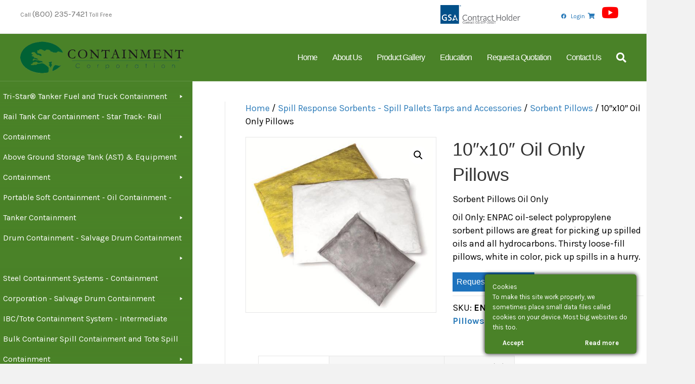

--- FILE ---
content_type: text/html; charset=UTF-8
request_url: https://containmentcorp.com/product/10x10-oil-only-pillows/
body_size: 21808
content:
<!DOCTYPE html>
<html lang="en">
<head>
<meta charset="UTF-8" />
<meta name='viewport' content='width=device-width, initial-scale=1.0' />
<meta http-equiv='X-UA-Compatible' content='IE=edge' />
<link rel="profile" href="https://gmpg.org/xfn/11" />
<title>10&#8243;x10&#8243; Oil Only Pillows &#8211; Containment Corp</title>
<meta name='robots' content='max-image-preview:large' />
	<style>img:is([sizes="auto" i], [sizes^="auto," i]) { contain-intrinsic-size: 3000px 1500px }</style>
	<link rel='dns-prefetch' href='//fonts.googleapis.com' />
<link href='https://fonts.gstatic.com' crossorigin rel='preconnect' />
<link rel="alternate" type="application/rss+xml" title="Containment Corp &raquo; Feed" href="https://containmentcorp.com/feed/" />
<link rel="alternate" type="application/rss+xml" title="Containment Corp &raquo; Comments Feed" href="https://containmentcorp.com/comments/feed/" />
<link rel="alternate" type="application/rss+xml" title="Containment Corp &raquo; 10&#8243;x10&#8243; Oil Only Pillows Comments Feed" href="https://containmentcorp.com/product/10x10-oil-only-pillows/feed/" />
<script>
window._wpemojiSettings = {"baseUrl":"https:\/\/s.w.org\/images\/core\/emoji\/16.0.1\/72x72\/","ext":".png","svgUrl":"https:\/\/s.w.org\/images\/core\/emoji\/16.0.1\/svg\/","svgExt":".svg","source":{"concatemoji":"https:\/\/containmentcorp.com\/wp-includes\/js\/wp-emoji-release.min.js?ver=6.8.3"}};
/*! This file is auto-generated */
!function(s,n){var o,i,e;function c(e){try{var t={supportTests:e,timestamp:(new Date).valueOf()};sessionStorage.setItem(o,JSON.stringify(t))}catch(e){}}function p(e,t,n){e.clearRect(0,0,e.canvas.width,e.canvas.height),e.fillText(t,0,0);var t=new Uint32Array(e.getImageData(0,0,e.canvas.width,e.canvas.height).data),a=(e.clearRect(0,0,e.canvas.width,e.canvas.height),e.fillText(n,0,0),new Uint32Array(e.getImageData(0,0,e.canvas.width,e.canvas.height).data));return t.every(function(e,t){return e===a[t]})}function u(e,t){e.clearRect(0,0,e.canvas.width,e.canvas.height),e.fillText(t,0,0);for(var n=e.getImageData(16,16,1,1),a=0;a<n.data.length;a++)if(0!==n.data[a])return!1;return!0}function f(e,t,n,a){switch(t){case"flag":return n(e,"\ud83c\udff3\ufe0f\u200d\u26a7\ufe0f","\ud83c\udff3\ufe0f\u200b\u26a7\ufe0f")?!1:!n(e,"\ud83c\udde8\ud83c\uddf6","\ud83c\udde8\u200b\ud83c\uddf6")&&!n(e,"\ud83c\udff4\udb40\udc67\udb40\udc62\udb40\udc65\udb40\udc6e\udb40\udc67\udb40\udc7f","\ud83c\udff4\u200b\udb40\udc67\u200b\udb40\udc62\u200b\udb40\udc65\u200b\udb40\udc6e\u200b\udb40\udc67\u200b\udb40\udc7f");case"emoji":return!a(e,"\ud83e\udedf")}return!1}function g(e,t,n,a){var r="undefined"!=typeof WorkerGlobalScope&&self instanceof WorkerGlobalScope?new OffscreenCanvas(300,150):s.createElement("canvas"),o=r.getContext("2d",{willReadFrequently:!0}),i=(o.textBaseline="top",o.font="600 32px Arial",{});return e.forEach(function(e){i[e]=t(o,e,n,a)}),i}function t(e){var t=s.createElement("script");t.src=e,t.defer=!0,s.head.appendChild(t)}"undefined"!=typeof Promise&&(o="wpEmojiSettingsSupports",i=["flag","emoji"],n.supports={everything:!0,everythingExceptFlag:!0},e=new Promise(function(e){s.addEventListener("DOMContentLoaded",e,{once:!0})}),new Promise(function(t){var n=function(){try{var e=JSON.parse(sessionStorage.getItem(o));if("object"==typeof e&&"number"==typeof e.timestamp&&(new Date).valueOf()<e.timestamp+604800&&"object"==typeof e.supportTests)return e.supportTests}catch(e){}return null}();if(!n){if("undefined"!=typeof Worker&&"undefined"!=typeof OffscreenCanvas&&"undefined"!=typeof URL&&URL.createObjectURL&&"undefined"!=typeof Blob)try{var e="postMessage("+g.toString()+"("+[JSON.stringify(i),f.toString(),p.toString(),u.toString()].join(",")+"));",a=new Blob([e],{type:"text/javascript"}),r=new Worker(URL.createObjectURL(a),{name:"wpTestEmojiSupports"});return void(r.onmessage=function(e){c(n=e.data),r.terminate(),t(n)})}catch(e){}c(n=g(i,f,p,u))}t(n)}).then(function(e){for(var t in e)n.supports[t]=e[t],n.supports.everything=n.supports.everything&&n.supports[t],"flag"!==t&&(n.supports.everythingExceptFlag=n.supports.everythingExceptFlag&&n.supports[t]);n.supports.everythingExceptFlag=n.supports.everythingExceptFlag&&!n.supports.flag,n.DOMReady=!1,n.readyCallback=function(){n.DOMReady=!0}}).then(function(){return e}).then(function(){var e;n.supports.everything||(n.readyCallback(),(e=n.source||{}).concatemoji?t(e.concatemoji):e.wpemoji&&e.twemoji&&(t(e.twemoji),t(e.wpemoji)))}))}((window,document),window._wpemojiSettings);
</script>
<link rel='stylesheet' id='berocket_lgv_style-css' href='https://containmentcorp.com/wp-content/plugins/gridlist-view-for-woocommerce/css/shop_lgv.css?ver=1.1.8.1' media='all' />
<style id='wp-emoji-styles-inline-css'>

	img.wp-smiley, img.emoji {
		display: inline !important;
		border: none !important;
		box-shadow: none !important;
		height: 1em !important;
		width: 1em !important;
		margin: 0 0.07em !important;
		vertical-align: -0.1em !important;
		background: none !important;
		padding: 0 !important;
	}
</style>
<link rel='stylesheet' id='wp-block-library-css' href='https://containmentcorp.com/wp-includes/css/dist/block-library/style.min.css?ver=6.8.3' media='all' />
<style id='wp-block-library-theme-inline-css'>
.wp-block-audio :where(figcaption){color:#555;font-size:13px;text-align:center}.is-dark-theme .wp-block-audio :where(figcaption){color:#ffffffa6}.wp-block-audio{margin:0 0 1em}.wp-block-code{border:1px solid #ccc;border-radius:4px;font-family:Menlo,Consolas,monaco,monospace;padding:.8em 1em}.wp-block-embed :where(figcaption){color:#555;font-size:13px;text-align:center}.is-dark-theme .wp-block-embed :where(figcaption){color:#ffffffa6}.wp-block-embed{margin:0 0 1em}.blocks-gallery-caption{color:#555;font-size:13px;text-align:center}.is-dark-theme .blocks-gallery-caption{color:#ffffffa6}:root :where(.wp-block-image figcaption){color:#555;font-size:13px;text-align:center}.is-dark-theme :root :where(.wp-block-image figcaption){color:#ffffffa6}.wp-block-image{margin:0 0 1em}.wp-block-pullquote{border-bottom:4px solid;border-top:4px solid;color:currentColor;margin-bottom:1.75em}.wp-block-pullquote cite,.wp-block-pullquote footer,.wp-block-pullquote__citation{color:currentColor;font-size:.8125em;font-style:normal;text-transform:uppercase}.wp-block-quote{border-left:.25em solid;margin:0 0 1.75em;padding-left:1em}.wp-block-quote cite,.wp-block-quote footer{color:currentColor;font-size:.8125em;font-style:normal;position:relative}.wp-block-quote:where(.has-text-align-right){border-left:none;border-right:.25em solid;padding-left:0;padding-right:1em}.wp-block-quote:where(.has-text-align-center){border:none;padding-left:0}.wp-block-quote.is-large,.wp-block-quote.is-style-large,.wp-block-quote:where(.is-style-plain){border:none}.wp-block-search .wp-block-search__label{font-weight:700}.wp-block-search__button{border:1px solid #ccc;padding:.375em .625em}:where(.wp-block-group.has-background){padding:1.25em 2.375em}.wp-block-separator.has-css-opacity{opacity:.4}.wp-block-separator{border:none;border-bottom:2px solid;margin-left:auto;margin-right:auto}.wp-block-separator.has-alpha-channel-opacity{opacity:1}.wp-block-separator:not(.is-style-wide):not(.is-style-dots){width:100px}.wp-block-separator.has-background:not(.is-style-dots){border-bottom:none;height:1px}.wp-block-separator.has-background:not(.is-style-wide):not(.is-style-dots){height:2px}.wp-block-table{margin:0 0 1em}.wp-block-table td,.wp-block-table th{word-break:normal}.wp-block-table :where(figcaption){color:#555;font-size:13px;text-align:center}.is-dark-theme .wp-block-table :where(figcaption){color:#ffffffa6}.wp-block-video :where(figcaption){color:#555;font-size:13px;text-align:center}.is-dark-theme .wp-block-video :where(figcaption){color:#ffffffa6}.wp-block-video{margin:0 0 1em}:root :where(.wp-block-template-part.has-background){margin-bottom:0;margin-top:0;padding:1.25em 2.375em}
</style>
<style id='classic-theme-styles-inline-css'>
/*! This file is auto-generated */
.wp-block-button__link{color:#fff;background-color:#32373c;border-radius:9999px;box-shadow:none;text-decoration:none;padding:calc(.667em + 2px) calc(1.333em + 2px);font-size:1.125em}.wp-block-file__button{background:#32373c;color:#fff;text-decoration:none}
</style>
<style id='pdfemb-pdf-embedder-viewer-style-inline-css'>
.wp-block-pdfemb-pdf-embedder-viewer{max-width:none}

</style>
<style id='global-styles-inline-css'>
:root{--wp--preset--aspect-ratio--square: 1;--wp--preset--aspect-ratio--4-3: 4/3;--wp--preset--aspect-ratio--3-4: 3/4;--wp--preset--aspect-ratio--3-2: 3/2;--wp--preset--aspect-ratio--2-3: 2/3;--wp--preset--aspect-ratio--16-9: 16/9;--wp--preset--aspect-ratio--9-16: 9/16;--wp--preset--color--black: #000000;--wp--preset--color--cyan-bluish-gray: #abb8c3;--wp--preset--color--white: #ffffff;--wp--preset--color--pale-pink: #f78da7;--wp--preset--color--vivid-red: #cf2e2e;--wp--preset--color--luminous-vivid-orange: #ff6900;--wp--preset--color--luminous-vivid-amber: #fcb900;--wp--preset--color--light-green-cyan: #7bdcb5;--wp--preset--color--vivid-green-cyan: #00d084;--wp--preset--color--pale-cyan-blue: #8ed1fc;--wp--preset--color--vivid-cyan-blue: #0693e3;--wp--preset--color--vivid-purple: #9b51e0;--wp--preset--color--fl-heading-text: #333333;--wp--preset--color--fl-body-bg: #f2f2f2;--wp--preset--color--fl-body-text: #000000;--wp--preset--color--fl-accent: #2b7bb9;--wp--preset--color--fl-accent-hover: #2b7bb9;--wp--preset--color--fl-topbar-bg: #ffffff;--wp--preset--color--fl-topbar-text: #757575;--wp--preset--color--fl-topbar-link: #2b7bb9;--wp--preset--color--fl-topbar-hover: #2b7bb9;--wp--preset--color--fl-header-bg: #4a8228;--wp--preset--color--fl-header-text: #ffffff;--wp--preset--color--fl-header-link: #ffffff;--wp--preset--color--fl-header-hover: #ffffff;--wp--preset--color--fl-nav-bg: #ffffff;--wp--preset--color--fl-nav-link: #757575;--wp--preset--color--fl-nav-hover: #2b7bb9;--wp--preset--color--fl-content-bg: #ffffff;--wp--preset--color--fl-footer-widgets-bg: #424241;--wp--preset--color--fl-footer-widgets-text: #ffffff;--wp--preset--color--fl-footer-widgets-link: #ffffff;--wp--preset--color--fl-footer-widgets-hover: #4a8228;--wp--preset--color--fl-footer-bg: #424241;--wp--preset--color--fl-footer-text: #ffffff;--wp--preset--color--fl-footer-link: #ffffff;--wp--preset--color--fl-footer-hover: #4a8228;--wp--preset--gradient--vivid-cyan-blue-to-vivid-purple: linear-gradient(135deg,rgba(6,147,227,1) 0%,rgb(155,81,224) 100%);--wp--preset--gradient--light-green-cyan-to-vivid-green-cyan: linear-gradient(135deg,rgb(122,220,180) 0%,rgb(0,208,130) 100%);--wp--preset--gradient--luminous-vivid-amber-to-luminous-vivid-orange: linear-gradient(135deg,rgba(252,185,0,1) 0%,rgba(255,105,0,1) 100%);--wp--preset--gradient--luminous-vivid-orange-to-vivid-red: linear-gradient(135deg,rgba(255,105,0,1) 0%,rgb(207,46,46) 100%);--wp--preset--gradient--very-light-gray-to-cyan-bluish-gray: linear-gradient(135deg,rgb(238,238,238) 0%,rgb(169,184,195) 100%);--wp--preset--gradient--cool-to-warm-spectrum: linear-gradient(135deg,rgb(74,234,220) 0%,rgb(151,120,209) 20%,rgb(207,42,186) 40%,rgb(238,44,130) 60%,rgb(251,105,98) 80%,rgb(254,248,76) 100%);--wp--preset--gradient--blush-light-purple: linear-gradient(135deg,rgb(255,206,236) 0%,rgb(152,150,240) 100%);--wp--preset--gradient--blush-bordeaux: linear-gradient(135deg,rgb(254,205,165) 0%,rgb(254,45,45) 50%,rgb(107,0,62) 100%);--wp--preset--gradient--luminous-dusk: linear-gradient(135deg,rgb(255,203,112) 0%,rgb(199,81,192) 50%,rgb(65,88,208) 100%);--wp--preset--gradient--pale-ocean: linear-gradient(135deg,rgb(255,245,203) 0%,rgb(182,227,212) 50%,rgb(51,167,181) 100%);--wp--preset--gradient--electric-grass: linear-gradient(135deg,rgb(202,248,128) 0%,rgb(113,206,126) 100%);--wp--preset--gradient--midnight: linear-gradient(135deg,rgb(2,3,129) 0%,rgb(40,116,252) 100%);--wp--preset--font-size--small: 13px;--wp--preset--font-size--medium: 20px;--wp--preset--font-size--large: 36px;--wp--preset--font-size--x-large: 42px;--wp--preset--spacing--20: 0.44rem;--wp--preset--spacing--30: 0.67rem;--wp--preset--spacing--40: 1rem;--wp--preset--spacing--50: 1.5rem;--wp--preset--spacing--60: 2.25rem;--wp--preset--spacing--70: 3.38rem;--wp--preset--spacing--80: 5.06rem;--wp--preset--shadow--natural: 6px 6px 9px rgba(0, 0, 0, 0.2);--wp--preset--shadow--deep: 12px 12px 50px rgba(0, 0, 0, 0.4);--wp--preset--shadow--sharp: 6px 6px 0px rgba(0, 0, 0, 0.2);--wp--preset--shadow--outlined: 6px 6px 0px -3px rgba(255, 255, 255, 1), 6px 6px rgba(0, 0, 0, 1);--wp--preset--shadow--crisp: 6px 6px 0px rgba(0, 0, 0, 1);}:where(.is-layout-flex){gap: 0.5em;}:where(.is-layout-grid){gap: 0.5em;}body .is-layout-flex{display: flex;}.is-layout-flex{flex-wrap: wrap;align-items: center;}.is-layout-flex > :is(*, div){margin: 0;}body .is-layout-grid{display: grid;}.is-layout-grid > :is(*, div){margin: 0;}:where(.wp-block-columns.is-layout-flex){gap: 2em;}:where(.wp-block-columns.is-layout-grid){gap: 2em;}:where(.wp-block-post-template.is-layout-flex){gap: 1.25em;}:where(.wp-block-post-template.is-layout-grid){gap: 1.25em;}.has-black-color{color: var(--wp--preset--color--black) !important;}.has-cyan-bluish-gray-color{color: var(--wp--preset--color--cyan-bluish-gray) !important;}.has-white-color{color: var(--wp--preset--color--white) !important;}.has-pale-pink-color{color: var(--wp--preset--color--pale-pink) !important;}.has-vivid-red-color{color: var(--wp--preset--color--vivid-red) !important;}.has-luminous-vivid-orange-color{color: var(--wp--preset--color--luminous-vivid-orange) !important;}.has-luminous-vivid-amber-color{color: var(--wp--preset--color--luminous-vivid-amber) !important;}.has-light-green-cyan-color{color: var(--wp--preset--color--light-green-cyan) !important;}.has-vivid-green-cyan-color{color: var(--wp--preset--color--vivid-green-cyan) !important;}.has-pale-cyan-blue-color{color: var(--wp--preset--color--pale-cyan-blue) !important;}.has-vivid-cyan-blue-color{color: var(--wp--preset--color--vivid-cyan-blue) !important;}.has-vivid-purple-color{color: var(--wp--preset--color--vivid-purple) !important;}.has-black-background-color{background-color: var(--wp--preset--color--black) !important;}.has-cyan-bluish-gray-background-color{background-color: var(--wp--preset--color--cyan-bluish-gray) !important;}.has-white-background-color{background-color: var(--wp--preset--color--white) !important;}.has-pale-pink-background-color{background-color: var(--wp--preset--color--pale-pink) !important;}.has-vivid-red-background-color{background-color: var(--wp--preset--color--vivid-red) !important;}.has-luminous-vivid-orange-background-color{background-color: var(--wp--preset--color--luminous-vivid-orange) !important;}.has-luminous-vivid-amber-background-color{background-color: var(--wp--preset--color--luminous-vivid-amber) !important;}.has-light-green-cyan-background-color{background-color: var(--wp--preset--color--light-green-cyan) !important;}.has-vivid-green-cyan-background-color{background-color: var(--wp--preset--color--vivid-green-cyan) !important;}.has-pale-cyan-blue-background-color{background-color: var(--wp--preset--color--pale-cyan-blue) !important;}.has-vivid-cyan-blue-background-color{background-color: var(--wp--preset--color--vivid-cyan-blue) !important;}.has-vivid-purple-background-color{background-color: var(--wp--preset--color--vivid-purple) !important;}.has-black-border-color{border-color: var(--wp--preset--color--black) !important;}.has-cyan-bluish-gray-border-color{border-color: var(--wp--preset--color--cyan-bluish-gray) !important;}.has-white-border-color{border-color: var(--wp--preset--color--white) !important;}.has-pale-pink-border-color{border-color: var(--wp--preset--color--pale-pink) !important;}.has-vivid-red-border-color{border-color: var(--wp--preset--color--vivid-red) !important;}.has-luminous-vivid-orange-border-color{border-color: var(--wp--preset--color--luminous-vivid-orange) !important;}.has-luminous-vivid-amber-border-color{border-color: var(--wp--preset--color--luminous-vivid-amber) !important;}.has-light-green-cyan-border-color{border-color: var(--wp--preset--color--light-green-cyan) !important;}.has-vivid-green-cyan-border-color{border-color: var(--wp--preset--color--vivid-green-cyan) !important;}.has-pale-cyan-blue-border-color{border-color: var(--wp--preset--color--pale-cyan-blue) !important;}.has-vivid-cyan-blue-border-color{border-color: var(--wp--preset--color--vivid-cyan-blue) !important;}.has-vivid-purple-border-color{border-color: var(--wp--preset--color--vivid-purple) !important;}.has-vivid-cyan-blue-to-vivid-purple-gradient-background{background: var(--wp--preset--gradient--vivid-cyan-blue-to-vivid-purple) !important;}.has-light-green-cyan-to-vivid-green-cyan-gradient-background{background: var(--wp--preset--gradient--light-green-cyan-to-vivid-green-cyan) !important;}.has-luminous-vivid-amber-to-luminous-vivid-orange-gradient-background{background: var(--wp--preset--gradient--luminous-vivid-amber-to-luminous-vivid-orange) !important;}.has-luminous-vivid-orange-to-vivid-red-gradient-background{background: var(--wp--preset--gradient--luminous-vivid-orange-to-vivid-red) !important;}.has-very-light-gray-to-cyan-bluish-gray-gradient-background{background: var(--wp--preset--gradient--very-light-gray-to-cyan-bluish-gray) !important;}.has-cool-to-warm-spectrum-gradient-background{background: var(--wp--preset--gradient--cool-to-warm-spectrum) !important;}.has-blush-light-purple-gradient-background{background: var(--wp--preset--gradient--blush-light-purple) !important;}.has-blush-bordeaux-gradient-background{background: var(--wp--preset--gradient--blush-bordeaux) !important;}.has-luminous-dusk-gradient-background{background: var(--wp--preset--gradient--luminous-dusk) !important;}.has-pale-ocean-gradient-background{background: var(--wp--preset--gradient--pale-ocean) !important;}.has-electric-grass-gradient-background{background: var(--wp--preset--gradient--electric-grass) !important;}.has-midnight-gradient-background{background: var(--wp--preset--gradient--midnight) !important;}.has-small-font-size{font-size: var(--wp--preset--font-size--small) !important;}.has-medium-font-size{font-size: var(--wp--preset--font-size--medium) !important;}.has-large-font-size{font-size: var(--wp--preset--font-size--large) !important;}.has-x-large-font-size{font-size: var(--wp--preset--font-size--x-large) !important;}
:where(.wp-block-post-template.is-layout-flex){gap: 1.25em;}:where(.wp-block-post-template.is-layout-grid){gap: 1.25em;}
:where(.wp-block-columns.is-layout-flex){gap: 2em;}:where(.wp-block-columns.is-layout-grid){gap: 2em;}
:root :where(.wp-block-pullquote){font-size: 1.5em;line-height: 1.6;}
</style>
<link rel='stylesheet' id='boopis-rfq-css' href='https://containmentcorp.com/wp-content/plugins/boopis-woocommerce-rfq/assets/css/styles.css?ver=6.8.3' media='all' />
<link rel='stylesheet' id='ct-uber-gdpr-css' href='https://containmentcorp.com/wp-content/plugins/ct-uber-gdpr/assets/css/style.css?ver=6.8.3' media='all' />
<link rel='stylesheet' id='photoswipe-css' href='https://containmentcorp.com/wp-content/plugins/woocommerce/assets/css/photoswipe/photoswipe.min.css?ver=10.3.5' media='all' />
<link rel='stylesheet' id='photoswipe-default-skin-css' href='https://containmentcorp.com/wp-content/plugins/woocommerce/assets/css/photoswipe/default-skin/default-skin.min.css?ver=10.3.5' media='all' />
<link rel='stylesheet' id='woocommerce-layout-css' href='https://containmentcorp.com/wp-content/plugins/woocommerce/assets/css/woocommerce-layout.css?ver=10.3.5' media='all' />
<link rel='stylesheet' id='woocommerce-smallscreen-css' href='https://containmentcorp.com/wp-content/plugins/woocommerce/assets/css/woocommerce-smallscreen.css?ver=10.3.5' media='only screen and (max-width: 767px)' />
<link rel='stylesheet' id='woocommerce-general-css' href='https://containmentcorp.com/wp-content/plugins/woocommerce/assets/css/woocommerce.css?ver=10.3.5' media='all' />
<style id='woocommerce-inline-inline-css'>
.woocommerce form .form-row .required { visibility: visible; }
</style>
<link rel='stylesheet' id='megamenu-css' href='https://containmentcorp.com/wp-content/uploads/maxmegamenu/style.css?ver=924795' media='all' />
<link rel='stylesheet' id='dashicons-css' href='https://containmentcorp.com/wp-includes/css/dashicons.min.css?ver=6.8.3' media='all' />
<style id='dashicons-inline-css'>
[data-font="Dashicons"]:before {font-family: 'Dashicons' !important;content: attr(data-icon) !important;speak: none !important;font-weight: normal !important;font-variant: normal !important;text-transform: none !important;line-height: 1 !important;font-style: normal !important;-webkit-font-smoothing: antialiased !important;-moz-osx-font-smoothing: grayscale !important;}
</style>
<link rel='stylesheet' id='megamenu-genericons-css' href='https://containmentcorp.com/wp-content/plugins/megamenu-pro/icons/genericons/genericons/genericons.css?ver=2.4.3' media='all' />
<link rel='stylesheet' id='megamenu-fontawesome-css' href='https://containmentcorp.com/wp-content/plugins/megamenu-pro/icons/fontawesome/css/font-awesome.min.css?ver=2.4.3' media='all' />
<link rel='stylesheet' id='megamenu-fontawesome5-css' href='https://containmentcorp.com/wp-content/plugins/megamenu-pro/icons/fontawesome5/css/all.min.css?ver=2.4.3' media='all' />
<link rel='stylesheet' id='megamenu-fontawesome6-css' href='https://containmentcorp.com/wp-content/plugins/megamenu-pro/icons/fontawesome6/css/all.min.css?ver=2.4.3' media='all' />
<link rel='stylesheet' id='brands-styles-css' href='https://containmentcorp.com/wp-content/plugins/woocommerce/assets/css/brands.css?ver=10.3.5' media='all' />
<link rel='stylesheet' id='jquery-magnificpopup-css' href='https://containmentcorp.com/wp-content/plugins/bb-plugin/css/jquery.magnificpopup.min.css?ver=2.9.4.1' media='all' />
<link rel='stylesheet' id='bootstrap-css' href='https://containmentcorp.com/wp-content/themes/bb-theme/css/bootstrap.min.css?ver=1.7.19' media='all' />
<link rel='stylesheet' id='fl-automator-skin-css' href='https://containmentcorp.com/wp-content/uploads/bb-theme/skin-68fb0cb33d90e.css?ver=1.7.19' media='all' />
<link rel='stylesheet' id='fl-child-theme-css' href='https://containmentcorp.com/wp-content/themes/bb-theme-child/style.css?ver=6.8.3' media='all' />
<link rel='stylesheet' id='pp-animate-css' href='https://containmentcorp.com/wp-content/plugins/bbpowerpack/assets/css/animate.min.css?ver=3.5.1' media='all' />
<link rel='stylesheet' id='fl-builder-google-fonts-d5d46e5d534aa4852f01f94c6c9c3c8b-css' href='//fonts.googleapis.com/css?family=Karla%3A300%2C400%2C700&#038;ver=6.8.3' media='all' />
<script src="https://containmentcorp.com/wp-includes/js/jquery/jquery.min.js?ver=3.7.1" id="jquery-core-js"></script>
<script src="https://containmentcorp.com/wp-includes/js/jquery/jquery-migrate.min.js?ver=3.4.1" id="jquery-migrate-js"></script>
<script src="https://containmentcorp.com/wp-content/plugins/gridlist-view-for-woocommerce/js/jquery.cookie.js?ver=1.1.8.1" id="berocket_jquery_cookie-js"></script>
<script id="berocket_lgv_grid_list-js-extra">
var lgv_options = {"default_style":"grid","mobile_default_style":"","max_mobile_width":"","user_func":{"before_style_set":"","after_style_set":"","after_style_list":"","after_style_grid":"","before_get_cookie":"","after_get_cookie":"","before_buttons_reselect":"","after_buttons_reselect":"","before_product_reselect":"","after_product_reselect":"","before_page_reload":"","before_ajax_product_reload":"","after_ajax_product_reload":""},"style_on_pages":{"pages":false,"mobile_pages":false,"desktop_pages":false}};
</script>
<script src="https://containmentcorp.com/wp-content/plugins/gridlist-view-for-woocommerce/js/grid_view.js?ver=1.1.8.1" id="berocket_lgv_grid_list-js"></script>
<script src="https://containmentcorp.com/wp-content/plugins/woocommerce/assets/js/jquery-blockui/jquery.blockUI.min.js?ver=2.7.0-wc.10.3.5" id="wc-jquery-blockui-js" defer data-wp-strategy="defer"></script>
<script id="wc-add-to-cart-js-extra">
var wc_add_to_cart_params = {"ajax_url":"\/wp-admin\/admin-ajax.php","wc_ajax_url":"\/?wc-ajax=%%endpoint%%","i18n_view_cart":"View cart","cart_url":"https:\/\/containmentcorp.com\/cart\/","is_cart":"","cart_redirect_after_add":"no"};
</script>
<script src="https://containmentcorp.com/wp-content/plugins/woocommerce/assets/js/frontend/add-to-cart.min.js?ver=10.3.5" id="wc-add-to-cart-js" defer data-wp-strategy="defer"></script>
<script src="https://containmentcorp.com/wp-content/plugins/woocommerce/assets/js/zoom/jquery.zoom.min.js?ver=1.7.21-wc.10.3.5" id="wc-zoom-js" defer data-wp-strategy="defer"></script>
<script src="https://containmentcorp.com/wp-content/plugins/woocommerce/assets/js/flexslider/jquery.flexslider.min.js?ver=2.7.2-wc.10.3.5" id="wc-flexslider-js" defer data-wp-strategy="defer"></script>
<script src="https://containmentcorp.com/wp-content/plugins/woocommerce/assets/js/photoswipe/photoswipe.min.js?ver=4.1.1-wc.10.3.5" id="wc-photoswipe-js" defer data-wp-strategy="defer"></script>
<script src="https://containmentcorp.com/wp-content/plugins/woocommerce/assets/js/photoswipe/photoswipe-ui-default.min.js?ver=4.1.1-wc.10.3.5" id="wc-photoswipe-ui-default-js" defer data-wp-strategy="defer"></script>
<script id="wc-single-product-js-extra">
var wc_single_product_params = {"i18n_required_rating_text":"Please select a rating","i18n_rating_options":["1 of 5 stars","2 of 5 stars","3 of 5 stars","4 of 5 stars","5 of 5 stars"],"i18n_product_gallery_trigger_text":"View full-screen image gallery","review_rating_required":"yes","flexslider":{"rtl":false,"animation":"slide","smoothHeight":true,"directionNav":false,"controlNav":"thumbnails","slideshow":false,"animationSpeed":500,"animationLoop":false,"allowOneSlide":false},"zoom_enabled":"1","zoom_options":[],"photoswipe_enabled":"1","photoswipe_options":{"shareEl":false,"closeOnScroll":false,"history":false,"hideAnimationDuration":0,"showAnimationDuration":0},"flexslider_enabled":"1"};
</script>
<script src="https://containmentcorp.com/wp-content/plugins/woocommerce/assets/js/frontend/single-product.min.js?ver=10.3.5" id="wc-single-product-js" defer data-wp-strategy="defer"></script>
<script src="https://containmentcorp.com/wp-content/plugins/woocommerce/assets/js/js-cookie/js.cookie.min.js?ver=2.1.4-wc.10.3.5" id="wc-js-cookie-js" defer data-wp-strategy="defer"></script>
<script id="woocommerce-js-extra">
var woocommerce_params = {"ajax_url":"\/wp-admin\/admin-ajax.php","wc_ajax_url":"\/?wc-ajax=%%endpoint%%","i18n_password_show":"Show password","i18n_password_hide":"Hide password","i18n_view_quote":"View Quote \u2192","quote_url":"https:\/\/containmentcorp.com\/rfq\/"};
</script>
<script src="https://containmentcorp.com/wp-content/plugins/woocommerce/assets/js/frontend/woocommerce.min.js?ver=10.3.5" id="woocommerce-js" defer data-wp-strategy="defer"></script>
<link rel="https://api.w.org/" href="https://containmentcorp.com/wp-json/" /><link rel="alternate" title="JSON" type="application/json" href="https://containmentcorp.com/wp-json/wp/v2/product/930" /><link rel="EditURI" type="application/rsd+xml" title="RSD" href="https://containmentcorp.com/xmlrpc.php?rsd" />
<meta name="generator" content="WordPress 6.8.3" />
<meta name="generator" content="WooCommerce 10.3.5" />
<link rel="canonical" href="https://containmentcorp.com/product/10x10-oil-only-pillows/" />
<link rel='shortlink' href='https://containmentcorp.com/?p=930' />
<link rel="alternate" title="oEmbed (JSON)" type="application/json+oembed" href="https://containmentcorp.com/wp-json/oembed/1.0/embed?url=https%3A%2F%2Fcontainmentcorp.com%2Fproduct%2F10x10-oil-only-pillows%2F" />
<link rel="alternate" title="oEmbed (XML)" type="text/xml+oembed" href="https://containmentcorp.com/wp-json/oembed/1.0/embed?url=https%3A%2F%2Fcontainmentcorp.com%2Fproduct%2F10x10-oil-only-pillows%2F&#038;format=xml" />
		<script>
			var bb_powerpack = {
				version: '2.40.7',
				getAjaxUrl: function() { return atob( 'aHR0cHM6Ly9jb250YWlubWVudGNvcnAuY29tL3dwLWFkbWluL2FkbWluLWFqYXgucGhw' ); },
				callback: function() {},
				mapMarkerData: {},
				post_id: '930',
				search_term: '',
				current_page: 'https://containmentcorp.com/product/10x10-oil-only-pillows/',
				conditionals: {
					is_front_page: false,
					is_home: false,
					is_archive: false,
					current_post_type: '',
					is_tax: false,
										is_author: false,
					current_author: false,
					is_search: false,
									}
			};
		</script>
		        <style>
                                        div.berocket_lgv_widget a.berocket_lgv_button{
                    width: 2em; height: 2em; font-size: 1em; line-height: 2em; color: rgb(51, 51, 51); border-radius: 5px; background: rgb(255, 255, 255) linear-gradient(rgb(255, 255, 255), rgb(220, 220, 220)) repeat scroll 0% 0%; border-width: 0px; border-color: rgb(0, 0, 0); box-shadow: rgb(221, 221, 221) 0px 0px 0px 1px inset, rgb(255, 255, 255) 0px 1px 1px 0px;                }
                                div.berocket_lgv_widget a.berocket_lgv_button:hover{
                    width: 2em; height: 2em; font-size: 1em; line-height: 2em; color: rgb(51, 51, 51); border-radius: 5px; background: rgb(220, 220, 220) linear-gradient(rgb(220, 220, 220), rgb(255, 255, 255)) repeat scroll 0% 0%; border-width: 0px; border-color: rgb(0, 0, 0); box-shadow: rgb(221, 221, 221) 0px 0px 0px 1px inset, rgb(255, 255, 255) 0px 1px 1px 0px;                }
                                div.berocket_lgv_widget a.berocket_lgv_button.selected{
                    width: 2em; height: 2em; font-size: 1em; line-height: 2em; color: rgb(51, 51, 51); border-radius: 5px; background: rgb(220, 220, 220) linear-gradient(rgb(220, 220, 220), rgb(255, 255, 255)) repeat scroll 0% 0%; border-width: 0px; border-color: rgb(0, 0, 0); box-shadow: rgb(187, 187, 187) 0px 0px 0px 1px inset, rgb(0, 0, 0) 0px 1px 3px 0px inset, rgb(255, 255, 255) 0px 1px 2px 0px;                }
                    </style>
        
<!-- Lara's Google Analytics - https://www.xtraorbit.com/wordpress-google-analytics-dashboard-widget/ -->
<script async src="https://www.googletagmanager.com/gtag/js?id=G-JLE7DEWLP5"></script>
<script>
  window.dataLayer = window.dataLayer || [];
  function gtag(){dataLayer.push(arguments);}
  gtag('js', new Date());
  gtag('config', 'G-JLE7DEWLP5');
</script>

	<noscript><style>.woocommerce-product-gallery{ opacity: 1 !important; }</style></noscript>
	<style>.recentcomments a{display:inline !important;padding:0 !important;margin:0 !important;}</style>
        <div id="wdm-cart-count" style="display:none" data-display-bubble="0">
            <a href='https://containmentcorp.com/inquiry-and-quote-cart/' class='wdm-cart-count-link' title="0 product added in Inquiry Cart">
                <span class='wdm-quoteupicon wdm-quoteupicon-list'></span><span class='wdm-quoteupicon-count'>0</span>
            </a>
        </div>
        <link rel="icon" href="https://containmentcorp.com/wp-content/uploads/2018/10/cropped-cropped-browserico1-32x32.png" sizes="32x32" />
<link rel="icon" href="https://containmentcorp.com/wp-content/uploads/2018/10/cropped-cropped-browserico1-192x192.png" sizes="192x192" />
<link rel="apple-touch-icon" href="https://containmentcorp.com/wp-content/uploads/2018/10/cropped-cropped-browserico1-180x180.png" />
<meta name="msapplication-TileImage" content="https://containmentcorp.com/wp-content/uploads/2018/10/cropped-cropped-browserico1-270x270.png" />
		<style id="wp-custom-css">
			.sub-menu {
	width:400px !important;
}

.page-id-7 .fl-post [data-node="5bd842c1f2229"] img[class*="wp-image-"] {
	height: 202px !important;
width: 358px !important;
}

.page-id-10134 .fl-rich-text img {
	max-height:200px !important;
}

.fl-photo-caption {
color:#fff;
text-overflow: initial !important;
white-space: normal !important;
}

.fl-page-footer-wrap .title-widget-title{
border-bottom: 4px solid #4A8228;
padding: 10px;
}

.page-id-7 .fl-photo-caption {
color: #fff;
text-overflow: initial !important;
white-space: normal !important;
background: rgba(0,0,0,0.6);
	font-size:20px !important;
}

.page-id-7 .fl-photo-caption-below {
padding-bottom: 10px !important;
padding-top: 10px !important;
}

.page-id-7 .fl-photo-content .fl-photo-caption-hover{
opacity: 100 !important;
filter: alpha(opacity = 100) !important;
}

.woocommerce .fl-sidebar {
    width: 27.68%; margin:0px
}

.fl-sidebar-left{padding-right:0px}
.fl-page-content .container{
padding: 0px;
width: auto;
max-width: 95%;}

.tax-product_cat .row{margin: 0px;}

.tax-product_cat .fl-content-right{width:70% !important}

.tax-product_cat .fl-widget ul li{margin-bottom:0px; padding:0px; margin-top:0px}

.fl-widget ul.sub-menu li::before {
	content: none;}


.fl-widget ul{border-bottom:1px solid;
	border-color: rgba(1,98,53,1);}

.menu a{
line-height:1.45 !important;
letter-spacing: -1px !important;
}

.fl-menu-vertical li {
	box-shadow: 2px 9px 19px #fff !important;
}

.sub-menu li {
	box-shadow:none !important;
}

[data-node="5bdc1a8a58803"] code {
	background-color:#fff !important;
}

.fl-page-bar .fl-page-bar-text-2 {
	width:100% !important;
}

.fl-page-bar .fa-youtube {
font-size: 30px !important;
color: red !important;
margin-left: 10px !important;
}

.fl-node-5bf3b8a32c281 .fl-menu .menu > li {
	font-family: "Helvetica",Verdana,Arial,sans-serif;
font-size: 15px !important;
font-weight: 400;
}

#tab-description table{
	width: 80% !important;
}

#tab-description td{
	border: 1px solid !important;
padding: 10px !important;
}

.fl-sidebar-left{
width: 30% !important;
margin: 0px;
padding: 10px 5px !important;;
}

.single-product .fl-content-right{
	width: 65% !important;
}

.widget_maxmegamenu{
	margin-bottom:0px !important;
}

.fl-sidebar{
	background-color:#4a8228;
}

.product-template-default .container {
	max-width:99% !important
}		</style>
		<style type="text/css">/** Mega Menu CSS: fs **/</style>
</head>
<body class="wp-singular product-template-default single single-product postid-930 wp-theme-bb-theme wp-child-theme-bb-theme-child theme-bb-theme fl-builder-2-9-4-1 fl-theme-1-7-19 fl-no-js woocommerce woocommerce-page woocommerce-no-js mega-menu-max-mega-menu-1 mega-menu-max-mega-menu-2 mega-menu-max-mega-menu-3 fl-framework-bootstrap fl-preset-default fl-full-width fl-search-active woo-4 woo-products-per-page-16" itemscope="itemscope" itemtype="https://schema.org/WebPage">
<a aria-label="Skip to content" class="fl-screen-reader-text" href="#fl-main-content">Skip to content</a><div class="fl-page">
	<header class="fl-page-header fl-page-header-fixed fl-page-nav-right fl-page-nav-toggle-button fl-page-nav-toggle-visible-mobile"  role="banner">
	<div class="fl-page-header-wrap">
		<div class="fl-page-header-container container">
			<div class="fl-page-header-row row">
				<div class="col-sm-12 col-md-3 fl-page-logo-wrap">
					<div class="fl-page-header-logo">
						<a href="https://containmentcorp.com/"><img loading="false" data-no-lazy="1" class="fl-logo-img" itemscope itemtype="https://schema.org/ImageObject" src="http://containmentcorp.com/wp-content/uploads/2018/10/header3-e1449510951735.png" data-retina="http://containmentcorp.com/wp-content/uploads/2018/10/header3-e1449510951735.png" title="" alt="Containment Corp" /><meta itemprop="name" content="Containment Corp" /></a>
					</div>
				</div>
				<div class="col-sm-12 col-md-9 fl-page-fixed-nav-wrap">
					<div class="fl-page-nav-wrap">
						<nav class="fl-page-nav fl-nav navbar navbar-default navbar-expand-md" aria-label="Header Menu" role="navigation">
							<button type="button" class="navbar-toggle navbar-toggler" data-toggle="collapse" data-target=".fl-page-nav-collapse">
								<span>Menu</span>
							</button>
							<div class="fl-page-nav-collapse collapse navbar-collapse">
								<ul id="menu-main-menu" class="nav navbar-nav navbar-right menu fl-theme-menu"><li id="menu-item-10477" class="menu-item menu-item-type-post_type menu-item-object-page menu-item-home menu-item-10477 nav-item"><a href="https://containmentcorp.com/" class="nav-link">Home</a></li>
<li id="menu-item-10179" class="menu-item menu-item-type-post_type menu-item-object-page menu-item-10179 nav-item"><a href="https://containmentcorp.com/about-us/" class="nav-link">About Us</a></li>
<li id="menu-item-10178" class="menu-item menu-item-type-post_type menu-item-object-page menu-item-has-children menu-item-10178 nav-item"><a href="https://containmentcorp.com/product-gallery/" class="nav-link">Product Gallery</a><div class="fl-submenu-icon-wrap"><span class="fl-submenu-toggle-icon"></span></div>
<ul class="sub-menu">
	<li id="menu-item-10177" class="menu-item menu-item-type-post_type menu-item-object-page menu-item-10177 nav-item"><a href="https://containmentcorp.com/video-gallery/" class="nav-link">Video Gallery</a></li>
</ul>
</li>
<li id="menu-item-10176" class="menu-item menu-item-type-post_type menu-item-object-page menu-item-10176 nav-item"><a href="https://containmentcorp.com/education/" class="nav-link">Education</a></li>
<li id="menu-item-10174" class="menu-item menu-item-type-post_type menu-item-object-page menu-item-10174 nav-item"><a href="https://containmentcorp.com/rfq/" class="nav-link">Request a Quotation</a></li>
<li id="menu-item-10175" class="menu-item menu-item-type-post_type menu-item-object-page menu-item-10175 nav-item"><a href="https://containmentcorp.com/contact-us/" class="nav-link">Contact Us</a></li>
</ul>							</div>
						</nav>
					</div>
				</div>
			</div>
		</div>
	</div>
</header><!-- .fl-page-header-fixed -->
<div class="fl-page-bar">
	<div class="fl-page-bar-container container">
		<div class="fl-page-bar-row row">
			<div class="col-sm-6 col-md-6 text-left clearfix"><div class="fl-page-bar-text fl-page-bar-text-1">Call <span style="font-size:16px;line-height:35px">(800) 235-7421</span> Toll Free </div></div>			<div class="col-sm-6 col-md-6 text-right clearfix"><div class="fl-page-bar-text fl-page-bar-text-2"><div class="col-md-8 pull-left gas_im">
<div class="textwidget">
<aside id="text-9" class="widget widget_text">			
<div class="textwidget"><div class="wid-img">
<a href="https://www.gsaadvantage.gov/advantage/contractor/contractor_detail.do?mapName=/catalog/product_detail&oid=904946960&contractNumber=GS-07F-0092T&itemNumber=48-BRK-DLX-8" target="_blank"><img src="http://containmentcorp.com/wp-content/uploads/2018/10/GSA_Contract_GS-07F-0092T-1.png" scale="0" width="158" height="37">
	</a>
</div></div>
		</aside>						</div></div>
							<div class="col-md-4 align-right mrg_top cart_icon"><aside id="text-7" class="widget widget_text">			
<div class="textwidget">	
<span class="social-links small" style="display: inline-block;line-height:45px">
									<a class="facebook" href="https://facebook.com/Containment-Corporation-239625716168273/?ref=ts"><i class="fa-brands fa-facebook"></i>
</a>
								</span> <!-- .social -->
 
								<span>
							<a href="/staging/my-account/">Login</a> <a href="/staging/cart/" class="my-cart">
<i class="fa fa-shopping-cart" aria-hidden="true"></i>

										<span class="mycart"></span>
									</a>
<a href="https://www.youtube.com/channel/UCGwuFyLfXaZwmAAHU4fbpgw" target="_blank">
<i class="fa-brands fa-youtube"></i></a>
								</span></div>
		</aside>								
														
							</div></div></div>		</div>
	</div>
</div><!-- .fl-page-bar -->
<header class="fl-page-header fl-page-header-primary fl-page-nav-right fl-page-nav-toggle-button fl-page-nav-toggle-visible-mobile" itemscope="itemscope" itemtype="https://schema.org/WPHeader"  role="banner">
	<div class="fl-page-header-wrap">
		<div class="fl-page-header-container container">
			<div class="fl-page-header-row row">
				<div class="col-sm-12 col-md-4 fl-page-header-logo-col">
					<div class="fl-page-header-logo" itemscope="itemscope" itemtype="https://schema.org/Organization">
						<a href="https://containmentcorp.com/" itemprop="url"><img class="fl-logo-img" loading="false" data-no-lazy="1"   itemscope itemtype="https://schema.org/ImageObject" src="http://containmentcorp.com/wp-content/uploads/2018/10/header3-e1449510951735.png" data-retina="http://containmentcorp.com/wp-content/uploads/2018/10/header3-e1449510951735.png" data-mobile="http://containmentcorp.com/wp-content/uploads/2018/10/header3-e1449510951735.png" data-mobile-width="326" data-mobile-height="63" title="" width="326" data-width="326" height="63" data-height="63" alt="Containment Corp" /><meta itemprop="name" content="Containment Corp" /></a>
											</div>
				</div>
				<div class="col-sm-12 col-md-8 fl-page-nav-col">
					<div class="fl-page-nav-wrap">
						<nav class="fl-page-nav fl-nav navbar navbar-default navbar-expand-md" aria-label="Header Menu" itemscope="itemscope" itemtype="https://schema.org/SiteNavigationElement" role="navigation">
							<button type="button" class="navbar-toggle navbar-toggler" data-toggle="collapse" data-target=".fl-page-nav-collapse">
								<span>Menu</span>
							</button>
							<div class="fl-page-nav-collapse collapse navbar-collapse">
								<ul id="menu-main-menu-1" class="nav navbar-nav navbar-right menu fl-theme-menu"><li class="menu-item menu-item-type-post_type menu-item-object-page menu-item-home menu-item-10477 nav-item"><a href="https://containmentcorp.com/" class="nav-link">Home</a></li>
<li class="menu-item menu-item-type-post_type menu-item-object-page menu-item-10179 nav-item"><a href="https://containmentcorp.com/about-us/" class="nav-link">About Us</a></li>
<li class="menu-item menu-item-type-post_type menu-item-object-page menu-item-has-children menu-item-10178 nav-item"><a href="https://containmentcorp.com/product-gallery/" class="nav-link">Product Gallery</a><div class="fl-submenu-icon-wrap"><span class="fl-submenu-toggle-icon"></span></div>
<ul class="sub-menu">
	<li class="menu-item menu-item-type-post_type menu-item-object-page menu-item-10177 nav-item"><a href="https://containmentcorp.com/video-gallery/" class="nav-link">Video Gallery</a></li>
</ul>
</li>
<li class="menu-item menu-item-type-post_type menu-item-object-page menu-item-10176 nav-item"><a href="https://containmentcorp.com/education/" class="nav-link">Education</a></li>
<li class="menu-item menu-item-type-post_type menu-item-object-page menu-item-10174 nav-item"><a href="https://containmentcorp.com/rfq/" class="nav-link">Request a Quotation</a></li>
<li class="menu-item menu-item-type-post_type menu-item-object-page menu-item-10175 nav-item"><a href="https://containmentcorp.com/contact-us/" class="nav-link">Contact Us</a></li>
</ul><div class="fl-page-nav-search">
	<a href="#" class="fas fa-search" aria-label="Search" aria-expanded="false" aria-haspopup="true" id='flsearchform'></a>
	<form method="get" role="search" aria-label="Search" action="https://containmentcorp.com/" title="Type and press Enter to search.">
		<input type="search" class="fl-search-input form-control" name="s" placeholder="Search" value="" aria-labelledby="flsearchform" />
	</form>
</div>
							</div>
						</nav>
					</div>
				</div>
			</div>
		</div>
	</div>
</header><!-- .fl-page-header -->
	<div id="fl-main-content" class="fl-page-content" itemprop="mainContentOfPage" role="main">

		
	<div class="container"><div class="row"><div class="fl-content fl-woo-content-right fl-content-right col-md-8"><nav class="woocommerce-breadcrumb" aria-label="Breadcrumb"><a href="https://containmentcorp.com">Home</a>&nbsp;&#47;&nbsp;<a href="https://containmentcorp.com/product-category/spill-response-sorbents-spill-pallets-tarps-and-accessories/">Spill Response Sorbents - Spill Pallets Tarps and Accessories</a>&nbsp;&#47;&nbsp;<a href="https://containmentcorp.com/product-category/spill-response-sorbents-spill-pallets-tarps-and-accessories/sorbent-pillows/">Sorbent Pillows</a>&nbsp;&#47;&nbsp;10&#8243;x10&#8243; Oil Only Pillows</nav>
					
			<div class="woocommerce-notices-wrapper"></div><div id="product-930" class="product type-product post-930 status-publish first instock product_cat-sorbent-pillows has-post-thumbnail shipping-taxable product-type-simple">

	<div class="woocommerce-product-gallery woocommerce-product-gallery--with-images woocommerce-product-gallery--columns-4 images" data-columns="4" style="opacity: 0; transition: opacity .25s ease-in-out;">
	<div class="woocommerce-product-gallery__wrapper">
		<div data-thumb="https://containmentcorp.com/wp-content/uploads/2018/10/Sorbent-Pillows-1-100x100.jpg" data-thumb-alt="10&quot;x10&quot; Oil Only Pillows" data-thumb-srcset="https://containmentcorp.com/wp-content/uploads/2018/10/Sorbent-Pillows-1-100x100.jpg 100w, https://containmentcorp.com/wp-content/uploads/2018/10/Sorbent-Pillows-1-150x150.jpg 150w"  data-thumb-sizes="(max-width: 100px) 100vw, 100px" class="woocommerce-product-gallery__image"><a href="https://containmentcorp.com/wp-content/uploads/2018/10/Sorbent-Pillows-1.jpg"><img width="521" height="480" src="https://containmentcorp.com/wp-content/uploads/2018/10/Sorbent-Pillows-1.jpg" class="wp-post-image" alt="10&quot;x10&quot; Oil Only Pillows" data-caption="" data-src="https://containmentcorp.com/wp-content/uploads/2018/10/Sorbent-Pillows-1.jpg" data-large_image="https://containmentcorp.com/wp-content/uploads/2018/10/Sorbent-Pillows-1.jpg" data-large_image_width="521" data-large_image_height="480" decoding="async" fetchpriority="high" srcset="https://containmentcorp.com/wp-content/uploads/2018/10/Sorbent-Pillows-1.jpg 521w, https://containmentcorp.com/wp-content/uploads/2018/10/Sorbent-Pillows-1-300x276.jpg 300w" sizes="(max-width: 521px) 100vw, 521px" /></a></div>	</div>
</div>

	<div class="summary entry-summary">
		<h1 class="product_title entry-title">10&#8243;x10&#8243; Oil Only Pillows</h1><p class="price"></p>
<div class="woocommerce-product-details__short-description">
	<p>Sorbent Pillows Oil Only</p>
<p>Oil Only: ENPAC oil-select polypropylene sorbent pillows are great for picking up spilled oils and all hydrocarbons. Thirsty loose-fill pillows, white in color, pick up spills in a hurry.</p>
</div>
        <div class="quote-form">         <!-- Button trigger modal -->
                        <button type="button" class="single_add_to_cart_button button alt wdm_enquiry" id="wdm-quoteup-trigger-930"  data-toggle="wdm-quoteup-modal" data-target="#wdm-quoteup-modal"
                >
                Request a Quotation                </button>
                        <input type='hidden' name='author_email' id='author_email' value='support@clickitgroup.com'>
        <input type='hidden' name='wdmLocale' id='wdmLocale' value='en'>
                </div><!--/contact form or btn-->
                <div class="product_meta">

	
	
		<span class="sku_wrapper">SKU: <span class="sku">ENP 40 OPIL1010</span></span>

	
	<span class="posted_in">Category: <a href="https://containmentcorp.com/product-category/spill-response-sorbents-spill-pallets-tarps-and-accessories/sorbent-pillows/" rel="tag">Sorbent Pillows</a></span>
	
	
</div>
	</div>

	
	<div class="woocommerce-tabs wc-tabs-wrapper">
		<ul class="tabs wc-tabs" role="tablist">
							<li role="presentation" class="description_tab" id="tab-title-description">
					<a href="#tab-description" role="tab" aria-controls="tab-description">
						Description					</a>
				</li>
							<li role="presentation" class="additional_information_tab" id="tab-title-additional_information">
					<a href="#tab-additional_information" role="tab" aria-controls="tab-additional_information">
						Additional information					</a>
				</li>
							<li role="presentation" class="reviews_tab" id="tab-title-reviews">
					<a href="#tab-reviews" role="tab" aria-controls="tab-reviews">
						Reviews (0)					</a>
				</li>
					</ul>
					<div class="woocommerce-Tabs-panel woocommerce-Tabs-panel--description panel entry-content wc-tab" id="tab-description" role="tabpanel" aria-labelledby="tab-title-description">
				
	<h2>Description</h2>

<p>Sorbent Pillows Oil Only</p>
<p>Oil Only: ENPAC oil-select polypropylene sorbent pillows are great for picking up spilled oils and all hydrocarbons. Thirsty loose-fill pillows, white in color, pick up spills in a hurry.</p>
<p>Universal: ENPAC universal polypropylene sorbent pillows pick up all spilled liquids. Thirsty loose-fill pillows gray in color.</p>
<p>Aggressive: ENPAC aggressive polypropylene sorbent pillows pick up all spilled aggressive chemical liquids. Loose-fill pillows are color coded for hazard recognition.</p>
<p>Part #: ENP 40 OPIL1010</p>
<p>&nbsp;</p>
<p><strong>Specifications</strong></p>
<ul>
<li>Length: 10 in/25 cm</li>
<li>Width: 10 in/25 cm</li>
<li>Quantity: 40/case, 20 cases per pallet</li>
<li>Capabilities: Oil Only</li>
</ul>
			</div>
					<div class="woocommerce-Tabs-panel woocommerce-Tabs-panel--additional_information panel entry-content wc-tab" id="tab-additional_information" role="tabpanel" aria-labelledby="tab-title-additional_information">
				
	<h2>Additional information</h2>

<table class="woocommerce-product-attributes shop_attributes" aria-label="Product Details">
			<tr class="woocommerce-product-attributes-item woocommerce-product-attributes-item--attribute_length">
			<th class="woocommerce-product-attributes-item__label" scope="row">Length</th>
			<td class="woocommerce-product-attributes-item__value"><p>10 in/25 cm</p>
</td>
		</tr>
			<tr class="woocommerce-product-attributes-item woocommerce-product-attributes-item--attribute_width">
			<th class="woocommerce-product-attributes-item__label" scope="row">Width</th>
			<td class="woocommerce-product-attributes-item__value"><p>10 in/25 cm</p>
</td>
		</tr>
			<tr class="woocommerce-product-attributes-item woocommerce-product-attributes-item--attribute_quantity">
			<th class="woocommerce-product-attributes-item__label" scope="row">Quantity</th>
			<td class="woocommerce-product-attributes-item__value"><p>40/case, 20 cases per pallet</p>
</td>
		</tr>
			<tr class="woocommerce-product-attributes-item woocommerce-product-attributes-item--attribute_capabilities">
			<th class="woocommerce-product-attributes-item__label" scope="row">Capabilities</th>
			<td class="woocommerce-product-attributes-item__value"><p>Oil Only</p>
</td>
		</tr>
	</table>
			</div>
					<div class="woocommerce-Tabs-panel woocommerce-Tabs-panel--reviews panel entry-content wc-tab" id="tab-reviews" role="tabpanel" aria-labelledby="tab-title-reviews">
				<div id="reviews" class="woocommerce-Reviews">
	<div id="comments">
		<h2 class="woocommerce-Reviews-title">
			Reviews		</h2>

					<p class="woocommerce-noreviews">There are no reviews yet.</p>
			</div>

			<div id="review_form_wrapper">
			<div id="review_form">
					<div id="respond" class="comment-respond">
		<span id="reply-title" class="comment-reply-title" role="heading" aria-level="3">Be the first to review &ldquo;10&#8243;x10&#8243; Oil Only Pillows&rdquo;</span><form action="https://containmentcorp.com/wp-comments-post.php" method="post" id="commentform" class="comment-form"><p class="comment-notes"><span id="email-notes">Your email address will not be published.</span> <span class="required-field-message">Required fields are marked <span class="required">*</span></span></p><div class="comment-form-rating"><label for="rating" id="comment-form-rating-label">Your rating&nbsp;<span class="required">*</span></label><select name="rating" id="rating" required>
						<option value="">Rate&hellip;</option>
						<option value="5">Perfect</option>
						<option value="4">Good</option>
						<option value="3">Average</option>
						<option value="2">Not that bad</option>
						<option value="1">Very poor</option>
					</select></div><p class="comment-form-comment"><label for="comment">Your review&nbsp;<span class="required">*</span></label><textarea id="comment" name="comment" cols="45" rows="8" required></textarea></p><p class="comment-form-author"><label for="author">Name</label><input id="author" name="author" type="text" autocomplete="name" value="" size="30"  /></p>
<p class="comment-form-email"><label for="email">Email</label><input id="email" name="email" type="email" autocomplete="email" value="" size="30"  /></p>
<p class="form-submit"><input name="submit" type="submit" id="submit" class="submit" value="Submit" /> <input type='hidden' name='comment_post_ID' value='930' id='comment_post_ID' />
<input type='hidden' name='comment_parent' id='comment_parent' value='0' />
</p><p style="display: none;"><input type="hidden" id="akismet_comment_nonce" name="akismet_comment_nonce" value="5d3d83d336" /></p><p style="display: none !important;" class="akismet-fields-container" data-prefix="ak_"><label>&#916;<textarea name="ak_hp_textarea" cols="45" rows="8" maxlength="100"></textarea></label><input type="hidden" id="ak_js_1" name="ak_js" value="113"/><script>document.getElementById( "ak_js_1" ).setAttribute( "value", ( new Date() ).getTime() );</script></p></form>	</div><!-- #respond -->
				</div>
		</div>
	
	<div class="clear"></div>
</div>
			</div>
		
			</div>


	<section class="related products">

					<h2>Related products</h2>
				<ul class="products columns-4">

			
					<li class="berocket_lgv_grid berocket_lgv_list_grid product type-product post-929 status-publish first instock product_cat-sorbent-pillows has-post-thumbnail shipping-taxable product-type-simple">
	<a href="https://containmentcorp.com/product/10x10-universal-pillows/" class="woocommerce-LoopProduct-link woocommerce-loop-product__link"><img width="300" height="276" src="https://containmentcorp.com/wp-content/uploads/2018/10/Sorbent-Pillows-1-300x276.jpg" class="attachment-woocommerce_thumbnail size-woocommerce_thumbnail" alt="10&quot;x10&quot; Universal Pillows" decoding="async" loading="lazy" srcset="https://containmentcorp.com/wp-content/uploads/2018/10/Sorbent-Pillows-1-300x276.jpg 300w, https://containmentcorp.com/wp-content/uploads/2018/10/Sorbent-Pillows-1.jpg 521w" sizes="auto, (max-width: 300px) 100vw, 300px" /><h2 class="woocommerce-loop-product__title">10&#8243;x10&#8243; Universal Pillows</h2>
</a>        <div class="quote-form">         <!-- Button trigger modal -->
                        <button type="button" class="button wdm_enquiry" id="wdm-quoteup-trigger-929"  data-toggle="wdm-quoteup-modal" data-target="#wdm-quoteup-modal"
                >
                Request a Quotation                </button>
                        <input type='hidden' name='author_email' id='author_email' value='support@clickitgroup.com'>
        <input type='hidden' name='wdmLocale' id='wdmLocale' value='en'>
                </div><!--/contact form or btn-->
                <a href="https://containmentcorp.com/product/10x10-universal-pillows/" aria-describedby="woocommerce_loop_add_to_cart_link_describedby_929" data-quantity="1" class="button product_type_simple" data-product_id="929" data-product_sku="ENP 40 UPIL1010" aria-label="Read more about &ldquo;10&quot;x10&quot; Universal Pillows&rdquo;" rel="nofollow" data-success_message="">Read more</a>	<span id="woocommerce_loop_add_to_cart_link_describedby_929" class="screen-reader-text">
			</span>
<div class="berocket_lgv_additional_data">
        <a class="lgv_link lgv_link_simple" href="https://containmentcorp.com/product/10x10-universal-pillows/">
        <h3>10&#8243;x10&#8243; Universal Pillows</h3>
    </a>
        <div class="lgv_description lgv_description_simple">
        <div class="woocommerce-product-details__short-description">
	<p>Sorbent Pillows Universal</p>
<p>Oil Only: ENPAC oil-select polypropylene sorbent pillows are great for picking up spilled oils and all hydrocarbons. Thirsty loose-fill pillows, white in color, pick up spills in a hurry.</p>
</div>
    </div>
        <div class="lgv_meta lgv_meta_simple">
        <div class="product_meta">

	
	
		<span class="sku_wrapper">SKU: <span class="sku">ENP 40 UPIL1010</span></span>

	
	<span class="posted_in">Category: <a href="https://containmentcorp.com/product-category/spill-response-sorbents-spill-pallets-tarps-and-accessories/sorbent-pillows/" rel="tag">Sorbent Pillows</a></span>
	
	
</div>
    </div>
        <div class="lgv_price lgv_price_simple">
        
    </div>
        <script>
        if( typeof(br_lgv_style_set) == 'function' ) {
            br_lgv_style_set();
        } else {
            jQuery(document).ready( function () {
                if( typeof(br_lgv_style_set) == 'function' ) {
                    br_lgv_style_set();
                }
            });
        }
    </script>
</div>
</li>

			
					<li class="berocket_lgv_grid berocket_lgv_list_grid product type-product post-928 status-publish instock product_cat-sorbent-pillows has-post-thumbnail shipping-taxable product-type-simple">
	<a href="https://containmentcorp.com/product/10x10-aggressive-pillows/" class="woocommerce-LoopProduct-link woocommerce-loop-product__link"><img width="300" height="276" src="https://containmentcorp.com/wp-content/uploads/2018/10/Sorbent-Pillows-1-300x276.jpg" class="attachment-woocommerce_thumbnail size-woocommerce_thumbnail" alt="10&quot;x10&quot; Aggressive Pillows" decoding="async" loading="lazy" srcset="https://containmentcorp.com/wp-content/uploads/2018/10/Sorbent-Pillows-1-300x276.jpg 300w, https://containmentcorp.com/wp-content/uploads/2018/10/Sorbent-Pillows-1.jpg 521w" sizes="auto, (max-width: 300px) 100vw, 300px" /><h2 class="woocommerce-loop-product__title">10&#8243;x10&#8243; Aggressive Pillows</h2>
</a>        <div class="quote-form">         <!-- Button trigger modal -->
                        <button type="button" class="button wdm_enquiry" id="wdm-quoteup-trigger-928"  data-toggle="wdm-quoteup-modal" data-target="#wdm-quoteup-modal"
                >
                Request a Quotation                </button>
                        <input type='hidden' name='author_email' id='author_email' value='support@clickitgroup.com'>
        <input type='hidden' name='wdmLocale' id='wdmLocale' value='en'>
                </div><!--/contact form or btn-->
                <a href="https://containmentcorp.com/product/10x10-aggressive-pillows/" aria-describedby="woocommerce_loop_add_to_cart_link_describedby_928" data-quantity="1" class="button product_type_simple" data-product_id="928" data-product_sku="ENP 40 HPIL1010" aria-label="Read more about &ldquo;10&quot;x10&quot; Aggressive Pillows&rdquo;" rel="nofollow" data-success_message="">Read more</a>	<span id="woocommerce_loop_add_to_cart_link_describedby_928" class="screen-reader-text">
			</span>
<div class="berocket_lgv_additional_data">
        <a class="lgv_link lgv_link_simple" href="https://containmentcorp.com/product/10x10-aggressive-pillows/">
        <h3>10&#8243;x10&#8243; Aggressive Pillows</h3>
    </a>
        <div class="lgv_description lgv_description_simple">
        <div class="woocommerce-product-details__short-description">
	<p>Sorbent Pillows Aggressive</p>
<p>Oil Only: ENPAC oil-select polypropylene sorbent pillows are great for picking up spilled oils and all hydrocarbons. Thirsty loose-fill pillows, white in color, pick up spills in a hurry.</p>
</div>
    </div>
        <div class="lgv_meta lgv_meta_simple">
        <div class="product_meta">

	
	
		<span class="sku_wrapper">SKU: <span class="sku">ENP 40 HPIL1010</span></span>

	
	<span class="posted_in">Category: <a href="https://containmentcorp.com/product-category/spill-response-sorbents-spill-pallets-tarps-and-accessories/sorbent-pillows/" rel="tag">Sorbent Pillows</a></span>
	
	
</div>
    </div>
        <div class="lgv_price lgv_price_simple">
        
    </div>
        <script>
        if( typeof(br_lgv_style_set) == 'function' ) {
            br_lgv_style_set();
        } else {
            jQuery(document).ready( function () {
                if( typeof(br_lgv_style_set) == 'function' ) {
                    br_lgv_style_set();
                }
            });
        }
    </script>
</div>
</li>

			
					<li class="berocket_lgv_grid berocket_lgv_list_grid product type-product post-932 status-publish instock product_cat-sorbent-pillows has-post-thumbnail shipping-taxable product-type-simple">
	<a href="https://containmentcorp.com/product/18x18-oil-only-pillows/" class="woocommerce-LoopProduct-link woocommerce-loop-product__link"><img width="300" height="276" src="https://containmentcorp.com/wp-content/uploads/2018/10/Sorbent-Pillows-1-300x276.jpg" class="attachment-woocommerce_thumbnail size-woocommerce_thumbnail" alt="18&quot;x18&quot; Oil Only Pillows" decoding="async" loading="lazy" srcset="https://containmentcorp.com/wp-content/uploads/2018/10/Sorbent-Pillows-1-300x276.jpg 300w, https://containmentcorp.com/wp-content/uploads/2018/10/Sorbent-Pillows-1.jpg 521w" sizes="auto, (max-width: 300px) 100vw, 300px" /><h2 class="woocommerce-loop-product__title">18&#8243;x18&#8243; Oil Only Pillows</h2>
</a>        <div class="quote-form">         <!-- Button trigger modal -->
                        <button type="button" class="button wdm_enquiry" id="wdm-quoteup-trigger-932"  data-toggle="wdm-quoteup-modal" data-target="#wdm-quoteup-modal"
                >
                Request a Quotation                </button>
                        <input type='hidden' name='author_email' id='author_email' value='support@clickitgroup.com'>
        <input type='hidden' name='wdmLocale' id='wdmLocale' value='en'>
                </div><!--/contact form or btn-->
                <a href="https://containmentcorp.com/product/18x18-oil-only-pillows/" aria-describedby="woocommerce_loop_add_to_cart_link_describedby_932" data-quantity="1" class="button product_type_simple" data-product_id="932" data-product_sku="ENP 16 OPIL1818" aria-label="Read more about &ldquo;18&quot;x18&quot; Oil Only Pillows&rdquo;" rel="nofollow" data-success_message="">Read more</a>	<span id="woocommerce_loop_add_to_cart_link_describedby_932" class="screen-reader-text">
			</span>
<div class="berocket_lgv_additional_data">
        <a class="lgv_link lgv_link_simple" href="https://containmentcorp.com/product/18x18-oil-only-pillows/">
        <h3>18&#8243;x18&#8243; Oil Only Pillows</h3>
    </a>
        <div class="lgv_description lgv_description_simple">
        <div class="woocommerce-product-details__short-description">
	<p>Sorbent Pillows Oil Only</p>
<p>Oil Only: ENPAC oil-select polypropylene sorbent pillows are great for picking up spilled oils and all hydrocarbons. Thirsty loose-fill pillows, white in color, pick up spills in a hurry.</p>
</div>
    </div>
        <div class="lgv_meta lgv_meta_simple">
        <div class="product_meta">

	
	
		<span class="sku_wrapper">SKU: <span class="sku">ENP 16 OPIL1818</span></span>

	
	<span class="posted_in">Category: <a href="https://containmentcorp.com/product-category/spill-response-sorbents-spill-pallets-tarps-and-accessories/sorbent-pillows/" rel="tag">Sorbent Pillows</a></span>
	
	
</div>
    </div>
        <div class="lgv_price lgv_price_simple">
        
    </div>
        <script>
        if( typeof(br_lgv_style_set) == 'function' ) {
            br_lgv_style_set();
        } else {
            jQuery(document).ready( function () {
                if( typeof(br_lgv_style_set) == 'function' ) {
                    br_lgv_style_set();
                }
            });
        }
    </script>
</div>
</li>

			
					<li class="berocket_lgv_grid berocket_lgv_list_grid product type-product post-933 status-publish last instock product_cat-sorbent-pillows has-post-thumbnail shipping-taxable product-type-simple">
	<a href="https://containmentcorp.com/product/18x18-universal-pillows/" class="woocommerce-LoopProduct-link woocommerce-loop-product__link"><img width="300" height="276" src="https://containmentcorp.com/wp-content/uploads/2018/10/Sorbent-Pillows-1-300x276.jpg" class="attachment-woocommerce_thumbnail size-woocommerce_thumbnail" alt="18&quot;x18&quot; Universal Pillows" decoding="async" loading="lazy" srcset="https://containmentcorp.com/wp-content/uploads/2018/10/Sorbent-Pillows-1-300x276.jpg 300w, https://containmentcorp.com/wp-content/uploads/2018/10/Sorbent-Pillows-1.jpg 521w" sizes="auto, (max-width: 300px) 100vw, 300px" /><h2 class="woocommerce-loop-product__title">18&#8243;x18&#8243; Universal Pillows</h2>
</a>        <div class="quote-form">         <!-- Button trigger modal -->
                        <button type="button" class="button wdm_enquiry" id="wdm-quoteup-trigger-933"  data-toggle="wdm-quoteup-modal" data-target="#wdm-quoteup-modal"
                >
                Request a Quotation                </button>
                        <input type='hidden' name='author_email' id='author_email' value='support@clickitgroup.com'>
        <input type='hidden' name='wdmLocale' id='wdmLocale' value='en'>
                </div><!--/contact form or btn-->
                <a href="https://containmentcorp.com/product/18x18-universal-pillows/" aria-describedby="woocommerce_loop_add_to_cart_link_describedby_933" data-quantity="1" class="button product_type_simple" data-product_id="933" data-product_sku="ENP 16 UPIL1818" aria-label="Read more about &ldquo;18&quot;x18&quot; Universal Pillows&rdquo;" rel="nofollow" data-success_message="">Read more</a>	<span id="woocommerce_loop_add_to_cart_link_describedby_933" class="screen-reader-text">
			</span>
<div class="berocket_lgv_additional_data">
        <a class="lgv_link lgv_link_simple" href="https://containmentcorp.com/product/18x18-universal-pillows/">
        <h3>18&#8243;x18&#8243; Universal Pillows</h3>
    </a>
        <div class="lgv_description lgv_description_simple">
        <div class="woocommerce-product-details__short-description">
	<p>Sorbent Pillows Universal</p>
<p>Oil Only: ENPAC oil-select polypropylene sorbent pillows are great for picking up spilled oils and all hydrocarbons. Thirsty loose-fill pillows, white in color, pick up spills in a hurry.</p>
</div>
    </div>
        <div class="lgv_meta lgv_meta_simple">
        <div class="product_meta">

	
	
		<span class="sku_wrapper">SKU: <span class="sku">ENP 16 UPIL1818</span></span>

	
	<span class="posted_in">Category: <a href="https://containmentcorp.com/product-category/spill-response-sorbents-spill-pallets-tarps-and-accessories/sorbent-pillows/" rel="tag">Sorbent Pillows</a></span>
	
	
</div>
    </div>
        <div class="lgv_price lgv_price_simple">
        
    </div>
        <script>
        if( typeof(br_lgv_style_set) == 'function' ) {
            br_lgv_style_set();
        } else {
            jQuery(document).ready( function () {
                if( typeof(br_lgv_style_set) == 'function' ) {
                    br_lgv_style_set();
                }
            });
        }
    </script>
</div>
</li>

			
		</ul>

	</section>
	</div>


		
	</div><div class="fl-sidebar fl-woo-sidebar-left fl-sidebar-left fl-sidebar-display-desktop col-md-custom" itemscope="itemscope" itemtype="https://schema.org/WPSideBar">
		<aside id="maxmegamenu-2" class="fl-widget widget_maxmegamenu"><nav id="mega-menu-wrap-max_mega_menu_1" class="mega-menu-wrap"><div class="mega-menu-toggle"><div class="mega-toggle-blocks-left"></div><div class="mega-toggle-blocks-center"></div><div class="mega-toggle-blocks-right"><div class='mega-toggle-block mega-menu-toggle-animated-block mega-toggle-block-0' id='mega-toggle-block-0'><button aria-label="Toggle Menu" class="mega-toggle-animated mega-toggle-animated-slider" type="button" aria-expanded="false">
                  <span class="mega-toggle-animated-box">
                    <span class="mega-toggle-animated-inner"></span>
                  </span>
                </button></div></div></div><ul id="mega-menu-max_mega_menu_1" class="mega-menu max-mega-menu mega-menu-vertical mega-no-js" data-event="hover_intent" data-effect="fade_up" data-effect-speed="200" data-effect-mobile="disabled" data-effect-speed-mobile="0" data-mobile-force-width="false" data-second-click="go" data-document-click="collapse" data-vertical-behaviour="standard" data-breakpoint="768" data-unbind="true" data-mobile-state="collapse_all" data-mobile-direction="vertical" data-hover-intent-timeout="300" data-hover-intent-interval="100" data-overlay-desktop="false" data-overlay-mobile="false"><li class="mega-menu-item mega-menu-item-type-custom mega-menu-item-object-custom mega-menu-item-has-children mega-align-bottom-right mega-menu-flyout mega-menu-item-10475" id="mega-menu-item-10475"><a class="mega-menu-link" href="https://containmentcorp.com/product-category/tri-star-tanker-fuel-containment-and-truck-containment-system-tanker-containment/" aria-expanded="false" tabindex="0">Tri-Star® Tanker Fuel  and Truck Containment<span class="mega-indicator" aria-hidden="true"></span></a>
<ul class="mega-sub-menu">
<li class="mega-menu-item mega-menu-item-type-custom mega-menu-item-object-custom mega-menu-item-10411" id="mega-menu-item-10411"><a class="mega-menu-link" href="https://containmentcorp.com/product/tri-star-ops-one-piece-permanent-steel-spill-containment-system-for-fuel-tankers/">Tri-Star OPS – One Piece Permanent Steel Spill Containment System for Fuel Tankers</a></li><li class="mega-menu-item mega-menu-item-type-custom mega-menu-item-object-custom mega-menu-item-10412" id="mega-menu-item-10412"><a class="mega-menu-link" href="https://containmentcorp.com/product/the-tri-star-max-%c2%bc-steel-above-ground-containment-system/">The Tri-Star MAX – ¼ Steel Above-Ground Containment System</a></li><li class="mega-menu-item mega-menu-item-type-custom mega-menu-item-object-custom mega-menu-item-11151" id="mega-menu-item-11151"><a class="mega-menu-link" href="https://containmentcorp.com/product/tri-star-containment-pad/">Tri-Star® Containment Pad</a></li><li class="mega-menu-item mega-menu-item-type-custom mega-menu-item-object-custom mega-menu-item-10414" id="mega-menu-item-10414"><a class="mega-menu-link" href="https://containmentcorp.com/product/tri-star-containment-pad-steel-buildings/">Tri-Star® Containment Pad Steel Buildings</a></li><li class="mega-menu-item mega-menu-item-type-post_type mega-menu-item-object-product mega-menu-item-11238" id="mega-menu-item-11238"><a class="mega-menu-link" href="https://containmentcorp.com/product/tri-star-canopies/">Tri-Star® Canopies</a></li><li class="mega-menu-item mega-menu-item-type-custom mega-menu-item-object-custom mega-menu-item-11188" id="mega-menu-item-11188"><a class="mega-menu-link" href="https://containmentcorp.com/product/drive-on-wash-pad-system/">Drive-on Wash Pad System</a></li><li class="mega-menu-item mega-menu-item-type-custom mega-menu-item-object-custom mega-menu-item-11189" id="mega-menu-item-11189"><a class="mega-menu-link" href="https://containmentcorp.com/product/tri-star-wash-pad-containment-systems/">Tri-Star Wash Pad Containment Systems</a></li><li class="mega-menu-item mega-menu-item-type-custom mega-menu-item-object-custom mega-menu-item-10611" id="mega-menu-item-10611"><a class="mega-menu-link" href="https://containmentcorp.com/product/hazmat-pad-2/">Hazmat Pad</a></li></ul>
</li><li class="mega-menu-item mega-menu-item-type-custom mega-menu-item-object-custom mega-menu-item-has-children mega-align-bottom-right mega-menu-flyout mega-menu-item-10476" id="mega-menu-item-10476"><a class="mega-menu-link" href="https://containmentcorp.com/product-category/rail-tank-car-containment-star-track-rail-containment/stinger-rail-berm-star-track-rail-containment-rail-containment/" aria-expanded="false" tabindex="0">Rail Tank Car Containment - Star Track- Rail Containment<span class="mega-indicator" aria-hidden="true"></span></a>
<ul class="mega-sub-menu">
<li class="mega-menu-item mega-menu-item-type-custom mega-menu-item-object-custom mega-menu-item-10606" id="mega-menu-item-10606"><a class="mega-menu-link" href="https://containmentcorp.com/product/startrack-rail-car-spill-containment-system/">StarTrack® Rail Car Spill Containment System</a></li><li class="mega-menu-item mega-menu-item-type-custom mega-menu-item-object-custom mega-menu-item-10610" id="mega-menu-item-10610"><a class="mega-menu-link" href="https://containmentcorp.com/product/stinger-railberm/">Stinger Railberm™</a></li></ul>
</li><li class="mega-menu-item mega-menu-item-type-taxonomy mega-menu-item-object-product_cat mega-menu-item-has-children mega-align-bottom-right mega-menu-flyout mega-menu-item-10234" id="mega-menu-item-10234"><a class="mega-menu-link" href="https://containmentcorp.com/product-category/above-ground-storage-tank-ast-fuel-bladder-containment-contaminated-soil-containment/" aria-expanded="false" tabindex="0">Above Ground Storage Tank (AST) & Equipment Containment<span class="mega-indicator" aria-hidden="true"></span></a>
<ul class="mega-sub-menu">
<li class="mega-menu-item mega-menu-item-type-custom mega-menu-item-object-custom mega-menu-item-10678" id="mega-menu-item-10678"><a class="mega-menu-link" href="https://containmentcorp.com/product-category/above-ground-storage-tank-containment-ast-fuel-bladder-containment-contaminated-soil-containment/custom-poly-tub-oil-containment-above-ground-storage-tank-containment/">Custom Poly Tub™ - Oil Containment - Above Ground Storage Tank Containment</a></li><li class="mega-menu-item mega-menu-item-type-custom mega-menu-item-object-custom mega-menu-item-10677" id="mega-menu-item-10677"><a class="mega-menu-link" href="https://containmentcorp.com/product-category/above-ground-storage-tank-containment-ast-fuel-bladder-containment-contaminated-soil-containment/bladder-dike-mpe-fuel-bladder-containment-above-ground-storage-tank-containment/">Bladder Dike MPE® - Fuel Bladder Containment - Above Ground Storage Tank Containment</a></li><li class="mega-menu-item mega-menu-item-type-custom mega-menu-item-object-custom mega-menu-item-has-children mega-menu-item-10682" id="mega-menu-item-10682"><a class="mega-menu-link" href="https://containmentcorp.com/product-category/above-ground-storage-tank-containment-ast-fuel-bladder-containment-contaminated-soil-containment/poly-dike-above-ground-storage-tank-containment-dike-containment/" aria-expanded="false">Poly Dike™ - Above Ground Storage Tank Containment - Dike Containment<span class="mega-indicator" aria-hidden="true"></span></a>
	<ul class="mega-sub-menu">
<li class="mega-menu-item mega-menu-item-type-custom mega-menu-item-object-custom mega-menu-item-10683" id="mega-menu-item-10683"><a class="mega-menu-link" href="https://containmentcorp.com/product-category/above-ground-storage-tank-containment-ast-fuel-bladder-containment-contaminated-soil-containment/poly-dike-above-ground-storage-tank-containment-dike-containment/12-portable-dike-containment-system-dike-containment/">12" Portable Dike Containment System - Dike Containment</a></li><li class="mega-menu-item mega-menu-item-type-custom mega-menu-item-object-custom mega-menu-item-10684" id="mega-menu-item-10684"><a class="mega-menu-link" href="https://containmentcorp.com/product-category/above-ground-storage-tank-containment-ast-fuel-bladder-containment-contaminated-soil-containment/poly-dike-above-ground-storage-tank-containment-dike-containment/18-portable-dike-containment-system-dike-containment/">18" Portable Dike Containment System - Dike Containment</a></li><li class="mega-menu-item mega-menu-item-type-custom mega-menu-item-object-custom mega-menu-item-10685" id="mega-menu-item-10685"><a class="mega-menu-link" href="https://containmentcorp.com/product-category/above-ground-storage-tank-containment-ast-fuel-bladder-containment-contaminated-soil-containment/poly-dike-above-ground-storage-tank-containment-dike-containment/24-portable-dike-containment-system-dike-containment/">24" Portable Dike Containment System - Dike containment</a></li><li class="mega-menu-item mega-menu-item-type-custom mega-menu-item-object-custom mega-menu-item-10686" id="mega-menu-item-10686"><a class="mega-menu-link" href="https://containmentcorp.com/product-category/above-ground-storage-tank-containment-ast-fuel-bladder-containment-contaminated-soil-containment/poly-dike-above-ground-storage-tank-containment-dike-containment/30-portable-dike-containment-system-dike-containment/">30" Portable Dike Containment System - Dike Containment</a></li>	</ul>
</li><li class="mega-menu-item mega-menu-item-type-custom mega-menu-item-object-custom mega-menu-item-11190" id="mega-menu-item-11190"><a class="mega-menu-link" href="https://containmentcorp.com/product/hazmat-pad-2/">Hazmat Pad - Hazmat Spill Containment</a></li><li class="mega-menu-item mega-menu-item-type-custom mega-menu-item-object-custom mega-menu-item-10688" id="mega-menu-item-10688"><a class="mega-menu-link" href="https://containmentcorp.com/product-category/above-ground-storage-tank-containment-ast-fuel-bladder-containment-contaminated-soil-containment/cooking-grease-containment-pad-fuel-tank-containment-above-ground-storage-tank-containment/">Cooking Grease Containment Pad - Fuel Tank Containment - Above Ground Storage Tank Containment</a></li><li class="mega-menu-item mega-menu-item-type-custom mega-menu-item-object-custom mega-menu-item-10689" id="mega-menu-item-10689"><a class="mega-menu-link" href="https://containmentcorp.com/product-category/above-ground-storage-tank-containment-ast-fuel-bladder-containment-contaminated-soil-containment/poly-tank-containment-unit-containment-unit-berm-accessories/">Poly-Tank Containment Unit - Containment Unit - Berm Accessories</a></li></ul>
</li><li class="mega-menu-item mega-menu-item-type-custom mega-menu-item-object-custom mega-menu-item-has-children mega-align-bottom-right mega-menu-flyout mega-menu-item-10617" id="mega-menu-item-10617"><a class="mega-menu-link" href="https://containmentcorp.com/product-category/portable-soft-containment-oil-containment-tanker-containment/" aria-expanded="false" tabindex="0">Portable Soft Containment - Oil Containment - Tanker Containment<span class="mega-indicator" aria-hidden="true"></span></a>
<ul class="mega-sub-menu">
<li class="mega-menu-item mega-menu-item-type-custom mega-menu-item-object-custom mega-menu-item-has-children mega-menu-item-10618" id="mega-menu-item-10618"><a class="mega-menu-link" href="https://containmentcorp.com/product-category/portable-soft-containment-oil-containment-tanker-containment/spill-containment-berms-berm-accessories-spill-response-sorbents/" aria-expanded="false">Spill Containment Berms - Berm Accessories - Spill Response Sorbents<span class="mega-indicator" aria-hidden="true"></span></a>
	<ul class="mega-sub-menu">
<li class="mega-menu-item mega-menu-item-type-taxonomy mega-menu-item-object-product_cat mega-menu-item-10249" id="mega-menu-item-10249"><a class="mega-menu-link" href="https://containmentcorp.com/product-category/portable-soft-containment-oil-containment-tanker-containment/spill-containment-berms-portable-containment-system-snap-up-snap-foam-berm-spillpal/stinger-berms-portable-spill-containment-system/">Stinger Snap-Up Berms</a></li><li class="mega-menu-item mega-menu-item-type-taxonomy mega-menu-item-object-product_cat mega-menu-item-10250" id="mega-menu-item-10250"><a class="mega-menu-link" href="https://containmentcorp.com/product-category/portable-soft-containment-oil-containment-tanker-containment/spill-containment-berms-portable-containment-system-snap-up-snap-foam-berm-spillpal/snap-foam-berms/">Stinger Snap-Foam Berms</a></li><li class="mega-menu-item mega-menu-item-type-taxonomy mega-menu-item-object-product_cat mega-menu-item-11178" id="mega-menu-item-11178"><a class="mega-menu-link" href="https://containmentcorp.com/product-category/l-bracket-spill-containment-berms/">L-Bracket Spill Containment Berms</a></li><li class="mega-menu-item mega-menu-item-type-post_type mega-menu-item-object-product mega-menu-item-11179" id="mega-menu-item-11179"><a class="mega-menu-link" href="https://containmentcorp.com/product/stinger-railberm/">Stinger Rail Containment Berm -Portable Rail Spill Containment System</a></li><li class="mega-menu-item mega-menu-item-type-taxonomy mega-menu-item-object-product_cat mega-menu-item-10252" id="mega-menu-item-10252"><a class="mega-menu-link" href="https://containmentcorp.com/product-category/portable-soft-containment-oil-containment-tanker-containment/spill-containment-berms-portable-containment-system-snap-up-snap-foam-berm-spillpal/stinger-yellow-jacket-berms/">Stinger Yellow Jacket Berms</a></li><li class="mega-menu-item mega-menu-item-type-taxonomy mega-menu-item-object-product_cat mega-menu-item-10253" id="mega-menu-item-10253"><a class="mega-menu-link" href="https://containmentcorp.com/product-category/portable-soft-containment-oil-containment-tanker-containment/spill-containment-berms-portable-containment-system-snap-up-snap-foam-berm-spillpal/stinger-removable-foam-spill-pal-economy/">Stinger Removable Foam Spill-Pal™ - Economy</a></li><li class="mega-menu-item mega-menu-item-type-taxonomy mega-menu-item-object-product_cat mega-menu-item-10254" id="mega-menu-item-10254"><a class="mega-menu-link" href="https://containmentcorp.com/product-category/portable-soft-containment-oil-containment-tanker-containment/spill-containment-berms-portable-containment-system-snap-up-snap-foam-berm-spillpal/stinger-removable-foam-spill-pal-heavy-duty/">Stinger Removable Foam Spill-Pal™ - Heavy Duty</a></li><li class="mega-menu-item mega-menu-item-type-taxonomy mega-menu-item-object-product_cat mega-menu-item-10255" id="mega-menu-item-10255"><a class="mega-menu-link" href="https://containmentcorp.com/product-category/portable-soft-containment-oil-containment-tanker-containment/spill-containment-berms-portable-containment-system-snap-up-snap-foam-berm-spillpal/stinger-removable-foam-spill-pal-standard/">Stinger Removable Foam Spill-Pal™ - Standard</a></li>	</ul>
</li><li class="mega-menu-item mega-menu-item-type-taxonomy mega-menu-item-object-product_cat mega-menu-item-has-children mega-menu-item-10256" id="mega-menu-item-10256"><a class="mega-menu-link" href="https://containmentcorp.com/product-category/berm-accessories/" aria-expanded="false">Berm Accessories - Chemical Containment Systems - Chemical Secondary Containment<span class="mega-indicator" aria-hidden="true"></span></a>
	<ul class="mega-sub-menu">
<li class="mega-menu-item mega-menu-item-type-custom mega-menu-item-object-custom mega-menu-item-10690" id="mega-menu-item-10690"><a class="mega-menu-link" href="https://containmentcorp.com/product-category/portable-soft-containment-oil-containment-tanker-containment/berm-accessories-chemical-containment-systems-chemical-secondary-containment/ground-pad-for-stinger-berm/">Ground Pad™ for Stinger Berm™</a></li><li class="mega-menu-item mega-menu-item-type-taxonomy mega-menu-item-object-product_cat mega-menu-item-10258" id="mega-menu-item-10258"><a class="mega-menu-link" href="https://containmentcorp.com/product-category/portable-soft-containment-oil-containment-tanker-containment/berm-accessories-chemical-containment-systems-chemical-secondary-containment/ground-pad-for-stinger-removable-foam-spill-pal/">Ground Pad™ For Stinger Removable Foam Spill Pal™</a></li><li class="mega-menu-item mega-menu-item-type-taxonomy mega-menu-item-object-product_cat mega-menu-item-10262" id="mega-menu-item-10262"><a class="mega-menu-link" href="https://containmentcorp.com/product-category/portable-soft-containment-oil-containment-tanker-containment/berm-accessories-chemical-containment-systems-chemical-secondary-containment/tracmat-for-stinger-removable-foam-spill-pal/">TracMat™ For Stinger Removable Foam Spill Pal™</a></li><li class="mega-menu-item mega-menu-item-type-taxonomy mega-menu-item-object-product_cat mega-menu-item-10259" id="mega-menu-item-10259"><a class="mega-menu-link" href="https://containmentcorp.com/product-category/portable-soft-containment-oil-containment-tanker-containment/berm-accessories-chemical-containment-systems-chemical-secondary-containment/berm-storage-transport-bag/">Berm Storage &amp; Transport Bag</a></li><li class="mega-menu-item mega-menu-item-type-taxonomy mega-menu-item-object-product_cat mega-menu-item-10260" id="mega-menu-item-10260"><a class="mega-menu-link" href="https://containmentcorp.com/product-category/portable-soft-containment-oil-containment-tanker-containment/berm-accessories-chemical-containment-systems-chemical-secondary-containment/bazooka/">Bazooka™</a></li><li class="mega-menu-item mega-menu-item-type-taxonomy mega-menu-item-object-product_cat mega-menu-item-10261" id="mega-menu-item-10261"><a class="mega-menu-link" href="https://containmentcorp.com/product-category/portable-soft-containment-oil-containment-tanker-containment/berm-accessories-chemical-containment-systems-chemical-secondary-containment/berm-repair-kit/">Berm Repair Kit™</a></li>	</ul>
</li><li class="mega-menu-item mega-menu-item-type-taxonomy mega-menu-item-object-product_cat mega-menu-item-has-children mega-menu-item-10263" id="mega-menu-item-10263"><a class="mega-menu-link" href="https://containmentcorp.com/product-category/portable-soft-containment-portable-soft-containment/" aria-expanded="false">Portable Soft Containment - Portable Soft Containment - Containment Unit<span class="mega-indicator" aria-hidden="true"></span></a>
	<ul class="mega-sub-menu">
<li class="mega-menu-item mega-menu-item-type-taxonomy mega-menu-item-object-product_cat mega-menu-item-10265" id="mega-menu-item-10265"><a class="mega-menu-link" href="https://containmentcorp.com/product-category/portable-soft-containment-oil-containment-tanker-containment/portable-soft-containment-portable-soft-containment-containment-unit/duck-ponds/">Duck Ponds</a></li><li class="mega-menu-item mega-menu-item-type-custom mega-menu-item-object-custom mega-menu-item-10691" id="mega-menu-item-10691"><a class="mega-menu-link" href="https://containmentcorp.com/product-category/portable-soft-containment-oil-containment-tanker-containment/portable-soft-containment-portable-soft-containment-containment-unit/dripillow-berm/">Dripillow Berm™</a></li><li class="mega-menu-item mega-menu-item-type-custom mega-menu-item-object-custom mega-menu-item-10692" id="mega-menu-item-10692"><a class="mega-menu-link" href="https://containmentcorp.com/product-category/portable-soft-containment-oil-containment-tanker-containment/portable-soft-containment-portable-soft-containment-containment-unit/prowler-pool/">Prowler Pool</a></li><li class="mega-menu-item mega-menu-item-type-custom mega-menu-item-object-custom mega-menu-item-10693" id="mega-menu-item-10693"><a class="mega-menu-link" href="https://containmentcorp.com/product-category/portable-soft-containment-oil-containment-tanker-containment/portable-soft-containment-portable-soft-containment-containment-unit/hazmat-pool-hazmat-spill-kit-hazmat-containment/">Hazmat Pool™ - Hazmat Spill Kit - Hazmat Containment</a></li>	</ul>
</li><li class="mega-menu-item mega-menu-item-type-taxonomy mega-menu-item-object-product_cat mega-menu-item-has-children mega-menu-item-10269" id="mega-menu-item-10269"><a class="mega-menu-link" href="https://containmentcorp.com/product-category/portable-soft-containment-oil-containment-tanker-containment/containment-boom-portable-soft-containment-berm-accessories/containment-boom/" aria-expanded="false">Containment Boom<span class="mega-indicator" aria-hidden="true"></span></a>
	<ul class="mega-sub-menu">
<li class="mega-menu-item mega-menu-item-type-custom mega-menu-item-object-custom mega-menu-item-10694" id="mega-menu-item-10694"><a class="mega-menu-link" href="https://containmentcorp.com/product-category/portable-soft-containment-oil-containment-tanker-containment/containment-boom-portable-soft-containment-berm-accessories/containment-boom/">Containment Boom</a></li>	</ul>
</li><li class="mega-menu-item mega-menu-item-type-taxonomy mega-menu-item-object-product_cat mega-menu-item-has-children mega-menu-item-10270" id="mega-menu-item-10270"><a class="mega-menu-link" href="https://containmentcorp.com/product-category/portable-soft-containment-oil-containment-tanker-containment/drip-dam-containment-corporation-portable-soft-containment/drip-dam/" aria-expanded="false">Drip Dam<span class="mega-indicator" aria-hidden="true"></span></a>
	<ul class="mega-sub-menu">
<li class="mega-menu-item mega-menu-item-type-custom mega-menu-item-object-custom mega-menu-item-10695" id="mega-menu-item-10695"><a class="mega-menu-link" href="https://containmentcorp.com/product-category/portable-soft-containment-oil-containment-tanker-containment/drip-dam-containment-corporation-portable-soft-containment/drip-dam/">Drip Dam</a></li>	</ul>
</li></ul>
</li></ul></nav></aside><aside id="maxmegamenu-4" class="fl-widget widget_maxmegamenu"><div id="mega-menu-wrap-max_mega_menu_2" class="mega-menu-wrap"><div class="mega-menu-toggle"><div class="mega-toggle-blocks-left"></div><div class="mega-toggle-blocks-center"></div><div class="mega-toggle-blocks-right"><div class='mega-toggle-block mega-menu-toggle-animated-block mega-toggle-block-0' id='mega-toggle-block-0'><button aria-label="Toggle Menu" class="mega-toggle-animated mega-toggle-animated-slider" type="button" aria-expanded="false">
                  <span class="mega-toggle-animated-box">
                    <span class="mega-toggle-animated-inner"></span>
                  </span>
                </button></div></div></div><ul id="mega-menu-max_mega_menu_2" class="mega-menu max-mega-menu mega-menu-vertical mega-no-js" data-event="hover_intent" data-effect="fade_up" data-effect-speed="200" data-effect-mobile="disabled" data-effect-speed-mobile="0" data-mobile-force-width="false" data-second-click="go" data-document-click="collapse" data-vertical-behaviour="standard" data-breakpoint="768" data-unbind="true" data-mobile-state="collapse_all" data-mobile-direction="vertical" data-hover-intent-timeout="300" data-hover-intent-interval="100" data-overlay-desktop="false" data-overlay-mobile="false"><li class="mega-menu-item mega-menu-item-type-custom mega-menu-item-object-custom mega-menu-item-has-children mega-align-bottom-right mega-menu-flyout mega-menu-item-10696" id="mega-menu-item-10696"><a class="mega-menu-link" href="https://containmentcorp.com/product-category/drum-containment-salvage-drum-containment/drum-transportation-salvage-drum-containment-drum-containment/" aria-expanded="false" tabindex="0">Drum Containment - Salvage Drum Containment<span class="mega-indicator" aria-hidden="true"></span></a>
<ul class="mega-sub-menu">
<li class="mega-menu-item mega-menu-item-type-taxonomy mega-menu-item-object-product_cat mega-menu-item-has-children mega-menu-item-10273" id="mega-menu-item-10273"><a class="mega-menu-link" href="https://containmentcorp.com/product-category/drum-transportation/" aria-expanded="false">Drum Transportation - Salvage Drum Containment - Drum Containment<span class="mega-indicator" aria-hidden="true"></span></a>
	<ul class="mega-sub-menu">
<li class="mega-menu-item mega-menu-item-type-custom mega-menu-item-object-custom mega-menu-item-10697" id="mega-menu-item-10697"><a class="mega-menu-link" href="https://containmentcorp.com/product-category/drum-containment-salvage-drum-containment/drum-transportation-salvage-drum-containment-drum-containment/poly-dolly-salvage-drum-containment/">Poly-Dolly® - Salvage Drum Containment</a></li><li class="mega-menu-item mega-menu-item-type-custom mega-menu-item-object-custom mega-menu-item-10698" id="mega-menu-item-10698"><a class="mega-menu-link" href="https://containmentcorp.com/product-category/drum-containment-salvage-drum-containment/drum-transportation-salvage-drum-containment-drum-containment/poly-spillcart-drum-containment/">Poly-Spillcart™ - Drum Containment</a></li><li class="mega-menu-item mega-menu-item-type-custom mega-menu-item-object-custom mega-menu-item-10699" id="mega-menu-item-10699"><a class="mega-menu-link" href="https://containmentcorp.com/product-category/drum-containment-salvage-drum-containment/drum-transportation-salvage-drum-containment-drum-containment/spill-scooter-spill-response-sorbents-spill-pallets-tarps-and-accessories/">Spill Scooter™ - Spill Response Sorbents - Spill Pallets Tarps and Accessories</a></li><li class="mega-menu-item mega-menu-item-type-custom mega-menu-item-object-custom mega-menu-item-10703" id="mega-menu-item-10703"><a class="mega-menu-link" href="https://containmentcorp.com/product-category/drum-containment-salvage-drum-containment/drum-transportation-salvage-drum-containment-drum-containment/drum-dolly-indoor-drum-storage-outdoor-drum-storage/">Drum Dolly - Indoor Drum Storage - Outdoor Drum Storage</a></li><li class="mega-menu-item mega-menu-item-type-custom mega-menu-item-object-custom mega-menu-item-10700" id="mega-menu-item-10700"><a class="mega-menu-link" href="https://containmentcorp.com/product-category/drum-containment-salvage-drum-containment/drum-transportation-salvage-drum-containment-drum-containment/poly-collector-66-salvage-drum-containment/">Poly Collector 66 - Salvage Drum Containment</a></li><li class="mega-menu-item mega-menu-item-type-custom mega-menu-item-object-custom mega-menu-item-10702" id="mega-menu-item-10702"><a class="mega-menu-link" href="https://containmentcorp.com/product-category/drum-containment-salvage-drum-containment/drum-transportation-salvage-drum-containment-drum-containment/poly-collector-110-salvage-drum-containment/">Poly-Collector 110 - Salvage Drum Containment</a></li><li class="mega-menu-item mega-menu-item-type-custom mega-menu-item-object-custom mega-menu-item-10701" id="mega-menu-item-10701"><a class="mega-menu-link" href="https://containmentcorp.com/product-category/drum-containment-salvage-drum-containment/drum-transportation-salvage-drum-containment-drum-containment/tap-trapper-drum-containment/">Tap Trapper - Drum Containment</a></li>	</ul>
</li><li class="mega-menu-item mega-menu-item-type-taxonomy mega-menu-item-object-product_cat mega-menu-item-has-children mega-menu-item-10281" id="mega-menu-item-10281"><a class="mega-menu-link" href="https://containmentcorp.com/product-category/indoor-outdoor-drum-storage/" aria-expanded="false">Indoor-Outdoor Drum Storage - Indoor Drum Storage - Outdoor Drum Storage<span class="mega-indicator" aria-hidden="true"></span></a>
	<ul class="mega-sub-menu">
<li class="mega-menu-item mega-menu-item-type-taxonomy mega-menu-item-object-product_cat mega-menu-item-10704" id="mega-menu-item-10704"><a class="mega-menu-link" href="https://containmentcorp.com/product-category/drum-containment-salvage-drum-containment/indoor-outdoor-drum-storage-indoor-drum-storage-outdoor-drum-storage/job-hut-indoor-drum-storage-outdoor-drum-storage/">Job Hut™ - Indoor Drum Storage - Outdoor Drum Storage</a></li><li class="mega-menu-item mega-menu-item-type-taxonomy mega-menu-item-object-product_cat mega-menu-item-10705" id="mega-menu-item-10705"><a class="mega-menu-link" href="https://containmentcorp.com/product-category/drum-containment-salvage-drum-containment/indoor-outdoor-drum-storage-indoor-drum-storage-outdoor-drum-storage/hazard-hut-indoor-drum-storage-outdoor-drum-storage/">Hazard Hut - Indoor Drum Storage - Outdoor Drum Storage</a></li><li class="mega-menu-item mega-menu-item-type-taxonomy mega-menu-item-object-product_cat mega-menu-item-10706" id="mega-menu-item-10706"><a class="mega-menu-link" href="https://containmentcorp.com/product-category/drum-containment-salvage-drum-containment/indoor-outdoor-drum-storage-indoor-drum-storage-outdoor-drum-storage/2-drum-hardcover-storage-indoor-drum-storage-outdoor-drum-storage-2-drum-spill-pallets/">2-Drum Hardcover Storage - Indoor Drum Storage - Outdoor Drum Storage - 2-Drum Spill Pallets</a></li><li class="mega-menu-item mega-menu-item-type-taxonomy mega-menu-item-object-product_cat mega-menu-item-10707" id="mega-menu-item-10707"><a class="mega-menu-link" href="https://containmentcorp.com/product-category/drum-containment-salvage-drum-containment/indoor-outdoor-drum-storage-indoor-drum-storage-outdoor-drum-storage/4-drum-hardcover-storage-4-drum-spill-pallets/">4-Drum Hardcover Storage - 4-Drum Spill Pallets</a></li><li class="mega-menu-item mega-menu-item-type-taxonomy mega-menu-item-object-product_cat mega-menu-item-10708" id="mega-menu-item-10708"><a class="mega-menu-link" href="https://containmentcorp.com/product-category/drum-containment-salvage-drum-containment/indoor-outdoor-drum-storage-indoor-drum-storage-outdoor-drum-storage/poly-safetypack-indoor-drum-storage-outdoor-drum-storage/">Poly-Safetypack - Indoor Drum Storage - Outdoor Drum Storage</a></li><li class="mega-menu-item mega-menu-item-type-taxonomy mega-menu-item-object-product_cat mega-menu-item-10709" id="mega-menu-item-10709"><a class="mega-menu-link" href="https://containmentcorp.com/product-category/drum-containment-salvage-drum-containment/indoor-outdoor-drum-storage-indoor-drum-storage-outdoor-drum-storage/poly-safetypack-plus-indoor-drum-storage-outdoor-drum-storage/">Poly-Safetypack® Plus - Indoor Drum Storage - Outdoor Drum Storage</a></li>	</ul>
</li><li class="mega-menu-item mega-menu-item-type-taxonomy mega-menu-item-object-product_cat mega-menu-item-10710" id="mega-menu-item-10710"><a class="mega-menu-link" href="https://containmentcorp.com/product-category/drum-containment-salvage-drum-containment/dispensing-units-drum-containment-salvage-drum-containment/">Dispensing Units - Drum Containment - Salvage Drum Containment</a></li><li class="mega-menu-item mega-menu-item-type-taxonomy mega-menu-item-object-product_cat mega-menu-item-has-children mega-menu-item-10711" id="mega-menu-item-10711"><a class="mega-menu-link" href="https://containmentcorp.com/product-category/drum-containment-salvage-drum-containment/workstations-drum-containment-salvage-drum-containment/" aria-expanded="false">Workstations - Drum Containment - Salvage Drum Containment<span class="mega-indicator" aria-hidden="true"></span></a>
	<ul class="mega-sub-menu">
<li class="mega-menu-item mega-menu-item-type-taxonomy mega-menu-item-object-product_cat mega-menu-item-10712" id="mega-menu-item-10712"><a class="mega-menu-link" href="https://containmentcorp.com/product-category/drum-containment-salvage-drum-containment/workstations-drum-containment-salvage-drum-containment/8-drum-workstation-drum-containment/">8-Drum Workstation - Drum Containment</a></li><li class="mega-menu-item mega-menu-item-type-taxonomy mega-menu-item-object-product_cat mega-menu-item-10713" id="mega-menu-item-10713"><a class="mega-menu-link" href="https://containmentcorp.com/product-category/drum-containment-salvage-drum-containment/workstations-drum-containment-salvage-drum-containment/4-drum-workstation-drum-containment/">4-Drum Workstation - Drum Containment</a></li><li class="mega-menu-item mega-menu-item-type-taxonomy mega-menu-item-object-product_cat mega-menu-item-10714" id="mega-menu-item-10714"><a class="mega-menu-link" href="https://containmentcorp.com/product-category/drum-containment-salvage-drum-containment/workstations-drum-containment-salvage-drum-containment/2-drum-workstation-2-drum-spill-pallets-drum-containment/">2-Drum Workstation - 2-Drum Spill Pallets - Drum Containment</a></li><li class="mega-menu-item mega-menu-item-type-taxonomy mega-menu-item-object-product_cat mega-menu-item-10715" id="mega-menu-item-10715"><a class="mega-menu-link" href="https://containmentcorp.com/product-category/drum-containment-salvage-drum-containment/workstations-drum-containment-salvage-drum-containment/multi-purpose-ramp-drum-containment/">Multi-Purpose Ramp - Drum Containment</a></li><li class="mega-menu-item mega-menu-item-type-taxonomy mega-menu-item-object-product_cat mega-menu-item-10716" id="mega-menu-item-10716"><a class="mega-menu-link" href="https://containmentcorp.com/product-category/drum-containment-salvage-drum-containment/workstations-drum-containment-salvage-drum-containment/link-locks-drum-containment/">Link Locks - Drum Containment</a></li>	</ul>
</li><li class="mega-menu-item mega-menu-item-type-taxonomy mega-menu-item-object-product_cat mega-menu-item-has-children mega-menu-item-10397" id="mega-menu-item-10397"><a class="mega-menu-link" href="https://containmentcorp.com/product-category/2-drum-spillpallets/" aria-expanded="false">2-Drum Spill Pallets - Portable Drum Spill Pallets - Drum Containment<span class="mega-indicator" aria-hidden="true"></span></a>
	<ul class="mega-sub-menu">
<li class="mega-menu-item mega-menu-item-type-taxonomy mega-menu-item-object-product_cat mega-menu-item-10717" id="mega-menu-item-10717"><a class="mega-menu-link" href="https://containmentcorp.com/product-category/drum-containment-salvage-drum-containment/2-drum-spill-pallets-portable-drum-spill-pallets-drum-containment/spillpallet-2000-2-drum-spill-pallets-spill-pallets/">Spillpallet 2000 - 2-Drum Spill Pallets - Spill Pallets</a></li><li class="mega-menu-item mega-menu-item-type-taxonomy mega-menu-item-object-product_cat mega-menu-item-10718" id="mega-menu-item-10718"><a class="mega-menu-link" href="https://containmentcorp.com/product-category/drum-containment-salvage-drum-containment/2-drum-spill-pallets-portable-drum-spill-pallets-drum-containment/ramp-extender-2-drum-spill-pallets/">Ramp Extender - 2-Drum Spill Pallets</a></li><li class="mega-menu-item mega-menu-item-type-taxonomy mega-menu-item-object-product_cat mega-menu-item-10719" id="mega-menu-item-10719"><a class="mega-menu-link" href="https://containmentcorp.com/product-category/drum-containment-salvage-drum-containment/2-drum-spill-pallets-portable-drum-spill-pallets-drum-containment/hardcover-storage-system-2-drum-spill-pallets/">Hardcover Storage System - 2-Drum Spill Pallets</a></li><li class="mega-menu-item mega-menu-item-type-taxonomy mega-menu-item-object-product_cat mega-menu-item-10720" id="mega-menu-item-10720"><a class="mega-menu-link" href="https://containmentcorp.com/product-category/drum-containment-salvage-drum-containment/2-drum-spill-pallets-portable-drum-spill-pallets-drum-containment/contain-it-junior-2-drum-spill-pallets/">Contain-It Junior - 2-Drum Spill pallets</a></li><li class="mega-menu-item mega-menu-item-type-taxonomy mega-menu-item-object-product_cat mega-menu-item-10301" id="mega-menu-item-10301"><a class="mega-menu-link" href="https://containmentcorp.com/product-category/spillpallet-2000/">Spillpallet 2000 - 2-Drum Spill Pallets - Spill Pallets</a></li>	</ul>
</li><li class="mega-menu-item mega-menu-item-type-taxonomy mega-menu-item-object-product_cat mega-menu-item-has-children mega-menu-item-10721" id="mega-menu-item-10721"><a class="mega-menu-link" href="https://containmentcorp.com/product-category/drum-containment-salvage-drum-containment/4-drum-spill-pallets-spill-pallets-salvage-drum-containment-drum-containment/" aria-expanded="false">4-Drum Spill Pallets - Spill Pallets - Salvage Drum Containment - Drum Containment<span class="mega-indicator" aria-hidden="true"></span></a>
	<ul class="mega-sub-menu">
<li class="mega-menu-item mega-menu-item-type-taxonomy mega-menu-item-object-product_cat mega-menu-item-10722" id="mega-menu-item-10722"><a class="mega-menu-link" href="https://containmentcorp.com/product-category/drum-containment-salvage-drum-containment/4-drum-spill-pallets-spill-pallets-salvage-drum-containment-drum-containment/poly-slim-line-6000-4-drum-spill-pallets-spill-pallets/">Poly-Slim-Line™ 6000 - 4-Drum Spill Pallets - Spill Pallets</a></li><li class="mega-menu-item mega-menu-item-type-taxonomy mega-menu-item-object-product_cat mega-menu-item-10723" id="mega-menu-item-10723"><a class="mega-menu-link" href="https://containmentcorp.com/product-category/drum-containment-salvage-drum-containment/4-drum-spill-pallets-spill-pallets-salvage-drum-containment-drum-containment/hardcover-storage-system-4-drum-spill-pallets-spill-pallets/">Hardcover Storage System - 4-Drum Spill Pallets - Spill Pallets</a></li><li class="mega-menu-item mega-menu-item-type-taxonomy mega-menu-item-object-product_cat mega-menu-item-10308" id="mega-menu-item-10308"><a class="mega-menu-link" href="https://containmentcorp.com/product-category/ramp-extender-4-drum-spill-pallets/">Ramp Extender - 4-Drum Spill Pallets - Spill Pallets</a></li><li class="mega-menu-item mega-menu-item-type-taxonomy mega-menu-item-object-product_cat mega-menu-item-10724" id="mega-menu-item-10724"><a class="mega-menu-link" href="https://containmentcorp.com/product-category/drum-containment-salvage-drum-containment/4-drum-spill-pallets-spill-pallets-salvage-drum-containment-drum-containment/contain-it-plus-4-drum-spill-pallets-spill-pallets/">Contain-It-Plus™ - 4-Drum Spill Pallets - Spill Pallets</a></li><li class="mega-menu-item mega-menu-item-type-taxonomy mega-menu-item-object-product_cat mega-menu-item-10725" id="mega-menu-item-10725"><a class="mega-menu-link" href="https://containmentcorp.com/product-category/drum-containment-salvage-drum-containment/4-drum-spill-pallets-spill-pallets-salvage-drum-containment-drum-containment/poly-spillpallet-6000-4-drum-spill-pallets-spill-pallets/">Poly-Spillpallet™ 6000 - 4-Drum Spill Pallets - Spill Pallets</a></li><li class="mega-menu-item mega-menu-item-type-taxonomy mega-menu-item-object-product_cat mega-menu-item-10726" id="mega-menu-item-10726"><a class="mega-menu-link" href="https://containmentcorp.com/product-category/drum-containment-salvage-drum-containment/4-drum-spill-pallets-spill-pallets-salvage-drum-containment-drum-containment/in-line-spillpallet-3000-4-drum-spill-pallets-spill-pallets/">In-Line Spillpallet™ 3000 - 4-Drum Spill Pallets - Spill Pallets</a></li><li class="mega-menu-item mega-menu-item-type-taxonomy mega-menu-item-object-product_cat mega-menu-item-10727" id="mega-menu-item-10727"><a class="mega-menu-link" href="https://containmentcorp.com/product-category/drum-containment-salvage-drum-containment/4-drum-spill-pallets-spill-pallets-salvage-drum-containment-drum-containment/4-drum-econo-spill-shell-4-drum-spill-pallets-spill-pallets/">4-Drum Econo Spill Shell - 4-Drum Spill Pallets - Spill Pallets</a></li>	</ul>
</li><li class="mega-menu-item mega-menu-item-type-taxonomy mega-menu-item-object-product_cat mega-menu-item-10728" id="mega-menu-item-10728"><a class="mega-menu-link" href="https://containmentcorp.com/product-category/drum-containment-salvage-drum-containment/spill-pallets-tarps-and-accessories-spill-pallets-portable-drum-spill-pallets/">Spill Pallets Tarps and Accessories - Spill Pallets - Portable Drum Spill Pallets</a></li><li class="mega-menu-item mega-menu-item-type-taxonomy mega-menu-item-object-product_cat mega-menu-item-has-children mega-menu-item-10735" id="mega-menu-item-10735"><a class="mega-menu-link" href="https://containmentcorp.com/product-category/drum-containment-salvage-drum-containment/portable-drum-spill-pallets-spill-pallets-2-drum-spill-pallets-4-drum-spill-pallets/" aria-expanded="false">Portable Drum Spill Pallets - Spill Pallets - 2-Drum Spill pallets - 4-Drum Spill pallets<span class="mega-indicator" aria-hidden="true"></span></a>
	<ul class="mega-sub-menu">
<li class="mega-menu-item mega-menu-item-type-taxonomy mega-menu-item-object-product_cat mega-menu-item-10736" id="mega-menu-item-10736"><a class="mega-menu-link" href="https://containmentcorp.com/product-category/drum-containment-salvage-drum-containment/portable-drum-spill-pallets-spill-pallets-2-drum-spill-pallets-4-drum-spill-pallets/spillpal-drum-containment-spill-pallets/">Spillpal™ - Drum Containment - Spill Pallets</a></li><li class="mega-menu-item mega-menu-item-type-taxonomy mega-menu-item-object-product_cat mega-menu-item-10737" id="mega-menu-item-10737"><a class="mega-menu-link" href="https://containmentcorp.com/product-category/drum-containment-salvage-drum-containment/portable-drum-spill-pallets-spill-pallets-2-drum-spill-pallets-4-drum-spill-pallets/poly-spillpad-spill-pallets-drum-containment/">Poly-Spillpad - Spill Pallets - Drum Containment</a></li>	</ul>
</li></ul>
</li><li class="mega-menu-item mega-menu-item-type-taxonomy mega-menu-item-object-product_cat mega-menu-item-has-children mega-align-bottom-right mega-menu-flyout mega-menu-item-10729" id="mega-menu-item-10729"><a class="mega-menu-link" href="https://containmentcorp.com/product-category/drum-containment-salvage-drum-containment/steel-containment-systems-containment-corporation-salvage-drum-containment/" aria-expanded="false" tabindex="0">Steel Containment Systems - Containment Corporation - Salvage Drum Containment<span class="mega-indicator" aria-hidden="true"></span></a>
<ul class="mega-sub-menu">
<li class="mega-menu-item mega-menu-item-type-taxonomy mega-menu-item-object-product_cat mega-menu-item-10730" id="mega-menu-item-10730"><a class="mega-menu-link" href="https://containmentcorp.com/product-category/drum-containment-salvage-drum-containment/steel-containment-systems-containment-corporation-salvage-drum-containment/steel-spill-pallets-steel-containment-systems-spill-pallets/">Steel Spill Pallets - Steel Containment Systems - Spill Pallets</a></li><li class="mega-menu-item mega-menu-item-type-taxonomy mega-menu-item-object-product_cat mega-menu-item-10731" id="mega-menu-item-10731"><a class="mega-menu-link" href="https://containmentcorp.com/product-category/drum-containment-salvage-drum-containment/steel-containment-systems-containment-corporation-salvage-drum-containment/steel-stacking-pallets-spill-pallets-spill-pallets-tarps-and-accessories/">Steel Stacking Pallets - Spill Pallets - Spill Pallets Tarps and Accessories</a></li><li class="mega-menu-item mega-menu-item-type-taxonomy mega-menu-item-object-product_cat mega-menu-item-10732" id="mega-menu-item-10732"><a class="mega-menu-link" href="https://containmentcorp.com/product-category/drum-containment-salvage-drum-containment/steel-containment-systems-containment-corporation-salvage-drum-containment/steel-hazmat-lockers-hazmat-containment-hazmat-spill-kit/">Steel Hazmat Lockers - Hazmat Containment - Hazmat Spill Kit</a></li><li class="mega-menu-item mega-menu-item-type-taxonomy mega-menu-item-object-product_cat mega-menu-item-10733" id="mega-menu-item-10733"><a class="mega-menu-link" href="https://containmentcorp.com/product-category/drum-containment-salvage-drum-containment/steel-containment-systems-containment-corporation-salvage-drum-containment/steel-ibc-totes-ibc-tote-containment-ibc-steel-tote/">Steel IBC Totes - IBC Tote Containment - IBC Steel Tote</a></li><li class="mega-menu-item mega-menu-item-type-taxonomy mega-menu-item-object-product_cat mega-menu-item-10734" id="mega-menu-item-10734"><a class="mega-menu-link" href="https://containmentcorp.com/product-category/drum-containment-salvage-drum-containment/steel-containment-systems-containment-corporation-salvage-drum-containment/steel-rack-sump-inserts-steel-containment-systems/">Steel Rack Sump Inserts - Steel Containment Systems</a></li></ul>
</li><li class="mega-menu-item mega-menu-item-type-taxonomy mega-menu-item-object-product_cat mega-menu-item-has-children mega-align-bottom-right mega-menu-flyout mega-menu-item-10742" id="mega-menu-item-10742"><a class="mega-menu-link" href="https://containmentcorp.com/product-category/ibc-tote-containment-intermediate-bulk-container-spill-containment-system-steel-tote-ibc-tote-secondary-containment/" aria-expanded="false" tabindex="0">IBC/Tote Containment System - Intermediate Bulk Container Spill Containment and Tote Spill Containment<span class="mega-indicator" aria-hidden="true"></span></a>
<ul class="mega-sub-menu">
<li class="mega-menu-item mega-menu-item-type-custom mega-menu-item-object-custom mega-menu-item-11123" id="mega-menu-item-11123"><a class="mega-menu-link" href="https://containmentcorp.com/product/ibc-2000i/">IBC 2000i – Tote Spill Containment System</a></li><li class="mega-menu-item mega-menu-item-type-custom mega-menu-item-object-custom mega-menu-item-11124" id="mega-menu-item-11124"><a class="mega-menu-link" href="https://containmentcorp.com/product/double-ibc-4000i/">Double IBC 4000i - Tote Spill Containment System</a></li><li class="mega-menu-item mega-menu-item-type-custom mega-menu-item-object-custom mega-menu-item-11125" id="mega-menu-item-11125"><a class="mega-menu-link" href="https://containmentcorp.com/product/double-ibc-dispensing-station/">Double IBC Dispensing Station –Intermediate Bulk Container Spill Containment</a></li><li class="mega-menu-item mega-menu-item-type-custom mega-menu-item-object-custom mega-menu-item-11126" id="mega-menu-item-11126"><a class="mega-menu-link" href="https://containmentcorp.com/product/double-ibc-pallet-low-top-containment/">Double IBC/Tote Low-Profile Spill Containment System – IBC Dispensing Station</a></li><li class="mega-menu-item mega-menu-item-type-custom mega-menu-item-object-custom mega-menu-item-11127" id="mega-menu-item-11127"><a class="mega-menu-link" href="https://containmentcorp.com/product/ibc-space-saver/">Space Saver IBC and Tote Containment System – IBC Dispensing Station</a></li><li class="mega-menu-item mega-menu-item-type-custom mega-menu-item-object-custom mega-menu-item-11128" id="mega-menu-item-11128"><a class="mega-menu-link" href="https://containmentcorp.com/product/ibc-berm/">IBC Portable Containment Berm – IBC and Tote Spill Berm for Storage</a></li><li class="mega-menu-item mega-menu-item-type-custom mega-menu-item-object-custom mega-menu-item-11129" id="mega-menu-item-11129"><a class="mega-menu-link" href="https://containmentcorp.com/product/cat-lowdeck/">Contain-A-Tote – Spill Containment System for Intermediate Bulk Containers</a></li><li class="mega-menu-item mega-menu-item-type-custom mega-menu-item-object-custom mega-menu-item-11130" id="mega-menu-item-11130"><a class="mega-menu-link" href="https://containmentcorp.com/product/cat-sump/">Contain-A-Tote – Spill Containment Sump for Intermediate Bulk Containers</a></li><li class="mega-menu-item mega-menu-item-type-custom mega-menu-item-object-custom mega-menu-item-11131" id="mega-menu-item-11131"><a class="mega-menu-link" href="https://containmentcorp.com/product/double-ibc-economy-steel-pallet-black-diamond/">Black Diamond - IBC Polyethylene Containment System – Tote Containment</a></li><li class="mega-menu-item mega-menu-item-type-custom mega-menu-item-object-custom mega-menu-item-11132" id="mega-menu-item-11132"><a class="mega-menu-link" href="https://containmentcorp.com/product/ibc-containment-steel-black-diamond/">STEEL - Black Diamond – Single IBC and Tote Containment – Fire Resistant</a></li><li class="mega-menu-item mega-menu-item-type-custom mega-menu-item-object-custom mega-menu-item-11133" id="mega-menu-item-11133"><a class="mega-menu-link" href="https://containmentcorp.com/product/double-ibc-containment-steel-black-diamond/">STEEL - Black Diamond – Double IBC and Tote Containment – Fire Resistant</a></li><li class="mega-menu-item mega-menu-item-type-custom mega-menu-item-object-custom mega-menu-item-11134" id="mega-menu-item-11134"><a class="mega-menu-link" href="https://containmentcorp.com/product/ibc-steel-tote-hazmat-storage-building-containment-system/">HAZMAT STEEL – Single IBC Tote Lockable HazMat Storage Building – Fire Resistant</a></li><li class="mega-menu-item mega-menu-item-type-custom mega-menu-item-object-custom mega-menu-item-11135" id="mega-menu-item-11135"><a class="mega-menu-link" href="https://containmentcorp.com/product/double-ibc-tote-hazmat-storage-building/">HAZMAT STEEL – Double IBC Tote Lockable HazMat Storage Building – Fire Resistant</a></li><li class="mega-menu-item mega-menu-item-type-custom mega-menu-item-object-custom mega-menu-item-11136" id="mega-menu-item-11136"><a class="mega-menu-link" href="https://containmentcorp.com/product/ibc-steel-tote-2/">THE ORIGINAL PREMIER STEEL - Single IBC and Tote Containment – Fire Resistant</a></li><li class="mega-menu-item mega-menu-item-type-custom mega-menu-item-object-custom mega-menu-item-11137" id="mega-menu-item-11137"><a class="mega-menu-link" href="https://containmentcorp.com/product/double-ibc-steel-tote/">THE ORIGINAL PREMIER STEEL - Double IBC and Tote Containment – Fire Resistant</a></li></ul>
</li><li class="mega-menu-item mega-menu-item-type-taxonomy mega-menu-item-object-product_cat mega-menu-item-has-children mega-align-bottom-right mega-menu-flyout mega-menu-item-10745" id="mega-menu-item-10745"><a class="mega-menu-link" href="https://containmentcorp.com/product-category/hazmat-storage-buildings-hazmat-containment/" aria-expanded="false" tabindex="0">Hazmat Storage Buildings - Hazmat Containment<span class="mega-indicator" aria-hidden="true"></span></a>
<ul class="mega-sub-menu">
<li class="mega-menu-item mega-menu-item-type-taxonomy mega-menu-item-object-product_cat mega-menu-item-10746" id="mega-menu-item-10746"><a class="mega-menu-link" href="https://containmentcorp.com/product-category/hazmat-storage-buildings-hazmat-containment/2-hour-fire-rated-hazmat-storage-buildings-hazmat-storage-buildings/">2-Hour Fire Rated Hazmat Storage Buildings - Hazmat Storage Buildings</a></li><li class="mega-menu-item mega-menu-item-type-taxonomy mega-menu-item-object-product_cat mega-menu-item-10747" id="mega-menu-item-10747"><a class="mega-menu-link" href="https://containmentcorp.com/product-category/hazmat-storage-buildings-hazmat-containment/non-fire-rated-hazmat-storage-buildings-hazmat-storage-buildings/">Non-Fire Rated Hazmat Storage Buildings - Hazmat Storage Buildings</a></li></ul>
</li></ul></div></aside><aside id="maxmegamenu-6" class="fl-widget widget_maxmegamenu"><div id="mega-menu-wrap-max_mega_menu_3" class="mega-menu-wrap"><div class="mega-menu-toggle"><div class="mega-toggle-blocks-left"></div><div class="mega-toggle-blocks-center"></div><div class="mega-toggle-blocks-right"><div class='mega-toggle-block mega-menu-toggle-animated-block mega-toggle-block-0' id='mega-toggle-block-0'><button aria-label="Toggle Menu" class="mega-toggle-animated mega-toggle-animated-slider" type="button" aria-expanded="false">
                  <span class="mega-toggle-animated-box">
                    <span class="mega-toggle-animated-inner"></span>
                  </span>
                </button></div></div></div><ul id="mega-menu-max_mega_menu_3" class="mega-menu max-mega-menu mega-menu-vertical mega-no-js" data-event="hover_intent" data-effect="fade_up" data-effect-speed="200" data-effect-mobile="disabled" data-effect-speed-mobile="0" data-mobile-force-width="false" data-second-click="go" data-document-click="collapse" data-vertical-behaviour="standard" data-breakpoint="768" data-unbind="true" data-mobile-state="collapse_all" data-mobile-direction="vertical" data-hover-intent-timeout="300" data-hover-intent-interval="100" data-overlay-desktop="false" data-overlay-mobile="false"><li class="mega-menu-item mega-menu-item-type-taxonomy mega-menu-item-object-product_cat mega-menu-item-has-children mega-align-bottom-right mega-menu-flyout mega-menu-item-10748" id="mega-menu-item-10748"><a class="mega-menu-link" href="https://containmentcorp.com/product-category/overpack-drum-containment-salvage-drum-curb-containment/" aria-expanded="false" tabindex="0">Overpack Drum Containment- Salvage Drum - Curb Containment<span class="mega-indicator" aria-hidden="true"></span></a>
<ul class="mega-sub-menu">
<li class="mega-menu-item mega-menu-item-type-taxonomy mega-menu-item-object-product_cat mega-menu-item-10334" id="mega-menu-item-10334"><a class="mega-menu-link" href="https://containmentcorp.com/product-category/overpack-drum-containment-salvage-drum-curb-containment/poly-overpack-20-salvage-drum/">Poly-Overpack® 20 Salvage Drum</a></li><li class="mega-menu-item mega-menu-item-type-taxonomy mega-menu-item-object-product_cat mega-menu-item-10335" id="mega-menu-item-10335"><a class="mega-menu-link" href="https://containmentcorp.com/product-category/overpack-drum-containment-salvage-drum-curb-containment/poly-overpack-30-salvage-drum/">Poly-Overpack® 30 Salvage Drum</a></li><li class="mega-menu-item mega-menu-item-type-taxonomy mega-menu-item-object-product_cat mega-menu-item-10339" id="mega-menu-item-10339"><a class="mega-menu-link" href="https://containmentcorp.com/product-category/overpack-drum-containment-salvage-drum-curb-containment/wheeled-overpack-50-salvage-drum/">Wheeled Overpack® 50 Salvage Drum</a></li><li class="mega-menu-item mega-menu-item-type-taxonomy mega-menu-item-object-product_cat mega-menu-item-10337" id="mega-menu-item-10337"><a class="mega-menu-link" href="https://containmentcorp.com/product-category/overpack-drum-containment-salvage-drum-curb-containment/poly-overpack-65-salvage-drum/">Poly-Overpack® 65 Salvage Drum</a></li><li class="mega-menu-item mega-menu-item-type-taxonomy mega-menu-item-object-product_cat mega-menu-item-10338" id="mega-menu-item-10338"><a class="mega-menu-link" href="https://containmentcorp.com/product-category/overpack-drum-containment-salvage-drum-curb-containment/poly-overpack-95-salvage-drum/">Poly-Overpack® 95 Salvage Drum</a></li><li class="mega-menu-item mega-menu-item-type-taxonomy mega-menu-item-object-product_cat mega-menu-item-10340" id="mega-menu-item-10340"><a class="mega-menu-link" href="https://containmentcorp.com/product-category/overpack-drum-containment-salvage-drum-curb-containment/wheeled-poly-overpack-95-salvage-drum/">Wheeled Poly-Overpack® 95 Salvage Drum</a></li><li class="mega-menu-item mega-menu-item-type-taxonomy mega-menu-item-object-product_cat mega-menu-item-10333" id="mega-menu-item-10333"><a class="mega-menu-link" href="https://containmentcorp.com/product-category/overpack-drum-containment-salvage-drum-curb-containment/poly-overpack-110-salvage-drum/">Poly-Overpack® 110 Salvage Drum</a></li><li class="mega-menu-item mega-menu-item-type-taxonomy mega-menu-item-object-product_cat mega-menu-item-10332" id="mega-menu-item-10332"><a class="mega-menu-link" href="https://containmentcorp.com/product-category/overpack-drum-containment-salvage-drum-curb-containment/poly-overpack-180t-salvage-drum/">Poly-Overpack 180T Salvage Drum</a></li><li class="mega-menu-item mega-menu-item-type-taxonomy mega-menu-item-object-product_cat mega-menu-item-10336" id="mega-menu-item-10336"><a class="mega-menu-link" href="https://containmentcorp.com/product-category/overpack-drum-containment-salvage-drum-curb-containment/poly-overpack-600-drum/">Poly-Overpack® 600 Drum</a></li><li class="mega-menu-item mega-menu-item-type-taxonomy mega-menu-item-object-product_cat mega-menu-item-10341" id="mega-menu-item-10341"><a class="mega-menu-link" href="https://containmentcorp.com/product-category/overpack-drum-containment-salvage-drum-curb-containment/poly-top-for-overpacks/">Poly Top For Overpacks</a></li><li class="mega-menu-item mega-menu-item-type-taxonomy mega-menu-item-object-product_cat mega-menu-item-10342" id="mega-menu-item-10342"><a class="mega-menu-link" href="https://containmentcorp.com/product-category/overpack-drum-containment-salvage-drum-curb-containment/drum-lifter/">Drum-Lifter</a></li></ul>
</li><li class="mega-menu-item mega-menu-item-type-taxonomy mega-menu-item-object-product_cat mega-menu-item-has-children mega-align-bottom-right mega-menu-flyout mega-menu-item-10343" id="mega-menu-item-10343"><a class="mega-menu-link" href="https://containmentcorp.com/product-category/spill-kits/" aria-expanded="false" tabindex="0">Spill Kits - Spillage Kits - Spillage Control - Hazmat Spill Kit<span class="mega-indicator" aria-hidden="true"></span></a>
<ul class="mega-sub-menu">
<li class="mega-menu-item mega-menu-item-type-taxonomy mega-menu-item-object-product_cat mega-menu-item-has-children mega-menu-item-10344" id="mega-menu-item-10344"><a class="mega-menu-link" href="https://containmentcorp.com/product-category/spill-kits-spillage-kits-spillage-control-hazmat-spill-kit/portable-spill-kits/" aria-expanded="false">Portable Spill Kits<span class="mega-indicator" aria-hidden="true"></span></a>
	<ul class="mega-sub-menu">
<li class="mega-menu-item mega-menu-item-type-taxonomy mega-menu-item-object-product_cat mega-menu-item-10346" id="mega-menu-item-10346"><a class="mega-menu-link" href="https://containmentcorp.com/product-category/spill-kits-spillage-kits-spillage-control-hazmat-spill-kit/portable-spill-kits/hand-carried-spill-kits/">Hand Carried Spill Kits</a></li><li class="mega-menu-item mega-menu-item-type-taxonomy mega-menu-item-object-product_cat mega-menu-item-10750" id="mega-menu-item-10750"><a class="mega-menu-link" href="https://containmentcorp.com/product-category/spill-kits-spillage-kits-spillage-control-hazmat-spill-kit/portable-spill-kits/fast-pack-spill-kits/">Fast Pack™ Spill Kits</a></li><li class="mega-menu-item mega-menu-item-type-taxonomy mega-menu-item-object-product_cat mega-menu-item-10751" id="mega-menu-item-10751"><a class="mega-menu-link" href="https://containmentcorp.com/product-category/spill-kits-spillage-kits-spillage-control-hazmat-spill-kit/portable-spill-kits/speedy-duffel-spill-kits/">Speedy Duffel™ Spill Kits</a></li><li class="mega-menu-item mega-menu-item-type-taxonomy mega-menu-item-object-product_cat mega-menu-item-10348" id="mega-menu-item-10348"><a class="mega-menu-link" href="https://containmentcorp.com/product-category/spill-kits-spillage-kits-spillage-control-hazmat-spill-kit/portable-spill-kits/econo-spill-paks/">Econo™ Spill Paks</a></li><li class="mega-menu-item mega-menu-item-type-taxonomy mega-menu-item-object-product_cat mega-menu-item-10752" id="mega-menu-item-10752"><a class="mega-menu-link" href="https://containmentcorp.com/product-category/spill-kits-spillage-kits-spillage-control-hazmat-spill-kit/portable-spill-kits/econo-safety-pail-spill-kits/">Econo Safety Pail Spill Kits</a></li>	</ul>
</li><li class="mega-menu-item mega-menu-item-type-taxonomy mega-menu-item-object-product_cat mega-menu-item-has-children mega-menu-item-10350" id="mega-menu-item-10350"><a class="mega-menu-link" href="https://containmentcorp.com/product-category/spill-kits-spillage-kits-spillage-control-hazmat-spill-kit/salvage-drum-spill-kits/" aria-expanded="false">Salvage Drum Spill Kits<span class="mega-indicator" aria-hidden="true"></span></a>
	<ul class="mega-sub-menu">
<li class="mega-menu-item mega-menu-item-type-taxonomy mega-menu-item-object-product_cat mega-menu-item-10753" id="mega-menu-item-10753"><a class="mega-menu-link" href="https://containmentcorp.com/product-category/spill-kits-spillage-kits-spillage-control-hazmat-spill-kit/salvage-drum-spill-kits/20-gallon-spill-kits/">20 Gallon Spill Kits</a></li><li class="mega-menu-item mega-menu-item-type-taxonomy mega-menu-item-object-product_cat mega-menu-item-10754" id="mega-menu-item-10754"><a class="mega-menu-link" href="https://containmentcorp.com/product-category/spill-kits-spillage-kits-spillage-control-hazmat-spill-kit/salvage-drum-spill-kits/30-gallon-spill-kits/">30 Gallon Spill Kits</a></li><li class="mega-menu-item mega-menu-item-type-taxonomy mega-menu-item-object-product_cat mega-menu-item-10755" id="mega-menu-item-10755"><a class="mega-menu-link" href="https://containmentcorp.com/product-category/spill-kits-spillage-kits-spillage-control-hazmat-spill-kit/salvage-drum-spill-kits/50-gallon-wheeled-spill-kits/">50 Gallon Wheeled Spill Kits</a></li><li class="mega-menu-item mega-menu-item-type-taxonomy mega-menu-item-object-product_cat mega-menu-item-10756" id="mega-menu-item-10756"><a class="mega-menu-link" href="https://containmentcorp.com/product-category/spill-kits-spillage-kits-spillage-control-hazmat-spill-kit/salvage-drum-spill-kits/65-gallon-spill-kits/">65 Gallon Spill Kits</a></li><li class="mega-menu-item mega-menu-item-type-taxonomy mega-menu-item-object-product_cat mega-menu-item-10356" id="mega-menu-item-10356"><a class="mega-menu-link" href="https://containmentcorp.com/product-category/spill-kits-spillage-kits-spillage-control-hazmat-spill-kit/salvage-drum-spill-kits/95-gallon-wheeled-spill-kits/">95 Gallon Wheeled Spill Kits</a></li>	</ul>
</li><li class="mega-menu-item mega-menu-item-type-taxonomy mega-menu-item-object-product_cat mega-menu-item-10357" id="mega-menu-item-10357"><a class="mega-menu-link" href="https://containmentcorp.com/product-category/spill-kits-spillage-kits-spillage-control-hazmat-spill-kit/tote-spill-kits/">Tote™ Spill Kits</a></li><li class="mega-menu-item mega-menu-item-type-taxonomy mega-menu-item-object-product_cat mega-menu-item-10362" id="mega-menu-item-10362"><a class="mega-menu-link" href="https://containmentcorp.com/product-category/spill-kits-spillage-kits-spillage-control-hazmat-spill-kit/multi-responder-sht-kits/">Multi-Responder SHT Kits</a></li><li class="mega-menu-item mega-menu-item-type-taxonomy mega-menu-item-object-product_cat mega-menu-item-10361" id="mega-menu-item-10361"><a class="mega-menu-link" href="https://containmentcorp.com/product-category/spill-kits-spillage-kits-spillage-control-hazmat-spill-kit/ensorb-spill-kits/">Ensorb® Spill Kits</a></li><li class="mega-menu-item mega-menu-item-type-taxonomy mega-menu-item-object-product_cat mega-menu-item-10359" id="mega-menu-item-10359"><a class="mega-menu-link" href="https://containmentcorp.com/product-category/spill-kits-spillage-kits-spillage-control-hazmat-spill-kit/vehicle-spill-kits/">Vehicle Spill Kits</a></li><li class="mega-menu-item mega-menu-item-type-taxonomy mega-menu-item-object-product_cat mega-menu-item-10758" id="mega-menu-item-10758"><a class="mega-menu-link" href="https://containmentcorp.com/product-category/spill-kits-spillage-kits-spillage-control-hazmat-spill-kit/wall-mount-spill-lockers/">Wall Mount Spill Lockers</a></li><li class="mega-menu-item mega-menu-item-type-taxonomy mega-menu-item-object-product_cat mega-menu-item-10759" id="mega-menu-item-10759"><a class="mega-menu-link" href="https://containmentcorp.com/product-category/spill-kits-spillage-kits-spillage-control-hazmat-spill-kit/trama-sorb-spill-kits/">Trama-Sorb™ Spill Kits</a></li></ul>
</li><li class="mega-menu-item mega-menu-item-type-taxonomy mega-menu-item-object-product_cat mega-menu-item-has-children mega-align-bottom-right mega-menu-flyout mega-menu-item-10763" id="mega-menu-item-10763"><a class="mega-menu-link" href="https://containmentcorp.com/product-category/spill-response-sorbents-spill-pallets-tarps-and-accessories/spill-response-sorbents-spill-response-sorbents-spill-pallets-tarps-and-accessories/" aria-expanded="false" tabindex="0">Spill Response Sorbents<span class="mega-indicator" aria-hidden="true"></span></a>
<ul class="mega-sub-menu">
<li class="mega-menu-item mega-menu-item-type-taxonomy mega-menu-item-object-product_cat mega-menu-item-has-children mega-menu-item-10364" id="mega-menu-item-10364"><a class="mega-menu-link" href="https://containmentcorp.com/product-category/spill-response-sorbents/" aria-expanded="false">Spill Response Sorbents - Spill Pallets Tarps and Accessories<span class="mega-indicator" aria-hidden="true"></span></a>
	<ul class="mega-sub-menu">
<li class="mega-menu-item mega-menu-item-type-taxonomy mega-menu-item-object-product_cat mega-menu-item-10366" id="mega-menu-item-10366"><a class="mega-menu-link" href="https://containmentcorp.com/product-category/spill-response-sorbents-spill-pallets-tarps-and-accessories/chemklenz/">ChemKlenz</a></li><li class="mega-menu-item mega-menu-item-type-taxonomy mega-menu-item-object-product_cat mega-menu-item-10368" id="mega-menu-item-10368"><a class="mega-menu-link" href="https://containmentcorp.com/product-category/spill-response-sorbents-spill-pallets-tarps-and-accessories/ensorb-sok-spill-odor-killer/">ENSORB® SOK - Spill &amp; Odor Killer</a></li><li class="mega-menu-item mega-menu-item-type-taxonomy mega-menu-item-object-product_cat mega-menu-item-10369" id="mega-menu-item-10369"><a class="mega-menu-link" href="https://containmentcorp.com/product-category/spill-response-sorbents-spill-pallets-tarps-and-accessories/ensorb-super-absorbent/">ENSORB® Super Absorbent</a></li><li class="mega-menu-item mega-menu-item-type-taxonomy mega-menu-item-object-product_cat mega-menu-item-10764" id="mega-menu-item-10764"><a class="mega-menu-link" href="https://containmentcorp.com/product-category/spill-response-sorbents-spill-pallets-tarps-and-accessories/ensorb-super-cleaner-degreaser/">ENSORB® Super Cleaner/Degreaser</a></li><li class="mega-menu-item mega-menu-item-type-taxonomy mega-menu-item-object-product_cat mega-menu-item-10374" id="mega-menu-item-10374"><a class="mega-menu-link" href="https://containmentcorp.com/product-category/spill-response-sorbents-spill-pallets-tarps-and-accessories/sorbent-pads/">Sorbent Pads</a></li><li class="mega-menu-item mega-menu-item-type-taxonomy mega-menu-item-object-product_cat mega-menu-item-10375" id="mega-menu-item-10375"><a class="mega-menu-link" href="https://containmentcorp.com/product-category/spill-response-sorbents-spill-pallets-tarps-and-accessories/sorbent-rolls/">Sorbent Rolls</a></li><li class="mega-menu-item mega-menu-item-type-taxonomy mega-menu-item-object-product_cat mega-menu-item-10760" id="mega-menu-item-10760"><a class="mega-menu-link" href="https://containmentcorp.com/product-category/spill-response-sorbents-spill-pallets-tarps-and-accessories/sorbent-socks/">Sorbent Socks</a></li><li class="mega-menu-item mega-menu-item-type-taxonomy mega-menu-item-object-product_cat mega-current-product-ancestor mega-current-menu-parent mega-current-product-parent mega-menu-item-10761" id="mega-menu-item-10761"><a class="mega-menu-link" href="https://containmentcorp.com/product-category/spill-response-sorbents-spill-pallets-tarps-and-accessories/sorbent-pillows/">Sorbent Pillows</a></li><li class="mega-menu-item mega-menu-item-type-taxonomy mega-menu-item-object-product_cat mega-menu-item-10376" id="mega-menu-item-10376"><a class="mega-menu-link" href="https://containmentcorp.com/product-category/spill-response-sorbents-spill-pallets-tarps-and-accessories/drip-sentinel-hose-bibb/">Drip Sentinel™ Hose Bibb™</a></li><li class="mega-menu-item mega-menu-item-type-taxonomy mega-menu-item-object-product_cat mega-menu-item-10762" id="mega-menu-item-10762"><a class="mega-menu-link" href="https://containmentcorp.com/product-category/spill-response-sorbents-spill-pallets-tarps-and-accessories/drip-sentinel-hose-wraps/">Drip Sentinel™ Hose Wraps</a></li><li class="mega-menu-item mega-menu-item-type-taxonomy mega-menu-item-object-product_cat mega-menu-item-10378" id="mega-menu-item-10378"><a class="mega-menu-link" href="https://containmentcorp.com/product-category/spill-response-sorbents-spill-pallets-tarps-and-accessories/drip-sentinel-maintenance-blanket/">Drip-Sentinel™ Maintenance Blanket</a></li><li class="mega-menu-item mega-menu-item-type-taxonomy mega-menu-item-object-product_cat mega-menu-item-10371" id="mega-menu-item-10371"><a class="mega-menu-link" href="https://containmentcorp.com/product-category/spill-response-sorbents-spill-pallets-tarps-and-accessories/imbiber-beads-imbicator/">Imbiber Beads® – Imbicator</a></li><li class="mega-menu-item mega-menu-item-type-taxonomy mega-menu-item-object-product_cat mega-menu-item-10365" id="mega-menu-item-10365"><a class="mega-menu-link" href="https://containmentcorp.com/product-category/spill-response-sorbents-spill-pallets-tarps-and-accessories/booms/">Booms</a></li><li class="mega-menu-item mega-menu-item-type-taxonomy mega-menu-item-object-product_cat mega-menu-item-10367" id="mega-menu-item-10367"><a class="mega-menu-link" href="https://containmentcorp.com/product-category/spill-response-sorbents-spill-pallets-tarps-and-accessories/drum-topper-pads/">Drum Topper™ Pads</a></li><li class="mega-menu-item mega-menu-item-type-taxonomy mega-menu-item-object-product_cat mega-menu-item-10379" id="mega-menu-item-10379"><a class="mega-menu-link" href="https://containmentcorp.com/product-category/spill-response-sorbents-spill-pallets-tarps-and-accessories/trauma-sorb-medical-sorbents/">Trauma-Sorb™ Medical Sorbents</a></li>	</ul>
</li></ul>
</li><li class="mega-menu-item mega-menu-item-type-taxonomy mega-menu-item-object-product_cat mega-menu-item-has-children mega-align-bottom-right mega-menu-flyout mega-menu-item-10380" id="mega-menu-item-10380"><a class="mega-menu-link" href="https://containmentcorp.com/product-category/miscellaneous-spill-containment-products/" aria-expanded="false" tabindex="0">Miscellaneous Spill Containment Products - Chemical Spill Containment<span class="mega-indicator" aria-hidden="true"></span></a>
<ul class="mega-sub-menu">
<li class="mega-menu-item mega-menu-item-type-taxonomy mega-menu-item-object-product_cat mega-menu-item-10765" id="mega-menu-item-10765"><a class="mega-menu-link" href="https://containmentcorp.com/product-category/miscellaneous-spill-containment-products-chemical-spill-containment/cylinder-products-miscellaneous-spill-containment-products/">Cylinder Products - Miscellaneous Spill Containment Products</a></li><li class="mega-menu-item mega-menu-item-type-taxonomy mega-menu-item-object-product_cat mega-menu-item-10386" id="mega-menu-item-10386"><a class="mega-menu-link" href="https://containmentcorp.com/product-category/miscellaneous-spill-containment-products-chemical-spill-containment/funnels/">Funnels</a></li><li class="mega-menu-item mega-menu-item-type-taxonomy mega-menu-item-object-product_cat mega-menu-item-10387" id="mega-menu-item-10387"><a class="mega-menu-link" href="https://containmentcorp.com/product-category/miscellaneous-spill-containment-products-chemical-spill-containment/miscellaneous/">Miscellaneous</a></li><li class="mega-menu-item mega-menu-item-type-taxonomy mega-menu-item-object-product_cat mega-menu-item-10388" id="mega-menu-item-10388"><a class="mega-menu-link" href="https://containmentcorp.com/product-category/miscellaneous-spill-containment-products-chemical-spill-containment/tote-bins/">Tote Bins</a></li><li class="mega-menu-item mega-menu-item-type-taxonomy mega-menu-item-object-product_cat mega-menu-item-has-children mega-menu-item-10382" id="mega-menu-item-10382"><a class="mega-menu-link" href="https://containmentcorp.com/product-category/miscellaneous-spill-containment-products-chemical-spill-containment/drain-protectors/" aria-expanded="false">Drain Protectors<span class="mega-indicator" aria-hidden="true"></span></a>
	<ul class="mega-sub-menu">
<li class="mega-menu-item mega-menu-item-type-taxonomy mega-menu-item-object-product_cat mega-menu-item-10384" id="mega-menu-item-10384"><a class="mega-menu-link" href="https://containmentcorp.com/product-category/miscellaneous-spill-containment-products-chemical-spill-containment/drain-protectors/drain-protector-ii/">Drain Protector II</a></li><li class="mega-menu-item mega-menu-item-type-taxonomy mega-menu-item-object-product_cat mega-menu-item-10383" id="mega-menu-item-10383"><a class="mega-menu-link" href="https://containmentcorp.com/product-category/drain-protector-i/">Drain Protector I</a></li><li class="mega-menu-item mega-menu-item-type-taxonomy mega-menu-item-object-product_cat mega-menu-item-10385" id="mega-menu-item-10385"><a class="mega-menu-link" href="https://containmentcorp.com/product-category/miscellaneous-spill-containment-products-chemical-spill-containment/drain-protectors/storm-sentinel-catch-basins/">Storm Sentinel Catch Basins</a></li>	</ul>
</li><li class="mega-menu-item mega-menu-item-type-taxonomy mega-menu-item-object-product_cat mega-menu-item-10766" id="mega-menu-item-10766"><a class="mega-menu-link" href="https://containmentcorp.com/product-category/miscellaneous-spill-containment-products-chemical-spill-containment/conical-plugs-miscellaneous-spill-containment-products/">Conical Plugs - Miscellaneous Spill Containment Products</a></li></ul>
</li></ul></div></aside>	</div>
</div></div>
	

	</div><!-- .fl-page-content -->
		<footer class="fl-page-footer-wrap" itemscope="itemscope" itemtype="https://schema.org/WPFooter"  role="contentinfo">
		<div class="fl-page-footer-widgets">
	<div class="fl-page-footer-widgets-container container">
		<div class="fl-page-footer-widgets-row row">
		<div class="col-sm-3 col-md-3 fl-page-footer-widget-col fl-page-footer-widget-col-1"><aside id="text-6" class="fl-widget widget_text">			<div class="textwidget"><h3 class="title-widget-title">Contact Info</h3>
</div>
		</aside><aside id="text-2" class="fl-widget widget_text">			<div class="textwidget"><p>Containment Corp.<br />
42045 Remington Ave.,<br />
Suite 112 Temecula, CA 92590<br />
<span class="contact-email">requests@containmentcorp.com</span><br />
<span class="contact-phone">(800) 235-7421 </span> <span class="contact-fax">(541) 550-2015</span></p>
</div>
		</aside></div><div class="col-sm-3 col-md-3 fl-page-footer-widget-col fl-page-footer-widget-col-2"><aside id="text-7" class="fl-widget widget_text">			<div class="textwidget"><h3 class="title-widget-title">The EPA Blog</h3>
</div>
		</aside><aside id="rss-2" class="fl-widget widget_rss"><h4 class="fl-widget-title"><a class="rsswidget rss-widget-feed" href="https://blog.epa.gov/"><img class="rss-widget-icon" style="border:0" width="14" height="14" src="https://containmentcorp.com/wp-includes/images/rss.png" alt="RSS" loading="lazy" /></a> <a class="rsswidget rss-widget-title" href="">The EPA Blog</a></h4></aside></div><div class="col-sm-3 col-md-3 fl-page-footer-widget-col fl-page-footer-widget-col-3"><aside id="text-8" class="fl-widget widget_text">			<div class="textwidget"><h3 class="title-widget-title">Videos</h3>
</div>
		</aside><aside id="media_image-2" class="fl-widget widget_media_image"><a href="https://containmentcorp.com/video-gallery/"><img width="213" height="159" src="https://containmentcorp.com/wp-content/uploads/2018/11/hqdefault.jpg" class="image wp-image-10490  attachment-full size-full" alt="" style="max-width: 100%; height: auto;" decoding="async" loading="lazy" /></a></aside></div><div class="col-sm-3 col-md-3 fl-page-footer-widget-col fl-page-footer-widget-col-4"><aside id="text-9" class="fl-widget widget_text">			<div class="textwidget"><h3 class="title-widget-title">GSA Contract</h3>
</div>
		</aside><aside id="text-4" class="fl-widget widget_text">			<div class="textwidget"><p><a href="https://www.gsaadvantage.gov/advantage/contractor/contractor_detail.do?mapName=/catalog/product_detail&amp;oid=904946960&amp;contractNumber=GS-07F-0092T&amp;itemNumber=48-BRK-DLX-8" target="_blank"> <img loading="lazy" decoding="async" src="http://containmentcorp.com/wp-content/uploads/2018/10/GSA_Contract_GS-07F-0092T-1.png" alt="GSA Contract" width="206" height="100" /></a></p>
<p><a href="https://containmentcorp.com/#"><img decoding="async" class="img-responsive" title="SiteLock" src="http://containmentcorp.com/wp-content/uploads/2018/11/ssheild.jpg" alt="SiteLock" /></a></p>
</div>
		</aside></div>		</div>
	</div>
</div><!-- .fl-page-footer-widgets -->
<div class="fl-page-footer">
	<div class="fl-page-footer-container container">
		<div class="fl-page-footer-row row">
			<div class="col-md-12 text-center clearfix"><div class="fl-page-footer-text fl-page-footer-text-1"><ul style="font-size: 18px !important;">
<li style="border-right: 1px solid;display: inline-block;;list-style:none; padding-right:15px;">
<a href="https://containmentcorp.com/terms-and-conditions/">Terms and Conditions</a></li>

<li style="padding:0px 15px 0px 15px;;border-right: 1px solid;display: inline-block;;list-style:none;">
<a href="https://containmentcorp.com/privacy-policy-2/">Privacy Policy</a></li>

<li style="border-right: 1px solid;display: inline-block;;list-style:none;padding:0px 15px 0px 15px;">
<a href="https://containmentcorp.com/end-user-license-agreement/">End-User License Agreement</a></li>

<li style="border-right: 1px solid;display: inline-block;;list-style:none;padding:0px 15px 0px 15px;">
<a href="https://containmentcorp.com/gnu-general-public-license/">GNU General Public License</a></li>

<li style="display: inline-block;;list-style:none;padding: 0px 15px 0px 15px;"><a href="https://containmentcorp.com/gdpr">GDPR compliance</a></li>
|
<li style="display: inline-block;;list-style:none;padding: 0px 15px 0px 15px;"><a href="https://containmentcorp.com/sitemap_index.xml">Sitemap</a></li>
</ul><br/>

<div class="colophon" style="border-top: 1px solid rgba(255, 255, 255, 0.1);;text-align: center;padding-top: 10px !important;padding-bottom: 10px;font-size:18px;">    <a href="https://www.clickitgroup.com/">Powered by Click IT Group  </a> © 2018 Containment Corporation.
				</div></div></div>					</div>
	</div>
</div><!-- .fl-page-footer -->
	</footer>
		</div><!-- .fl-page -->
<script type="speculationrules">
{"prefetch":[{"source":"document","where":{"and":[{"href_matches":"\/*"},{"not":{"href_matches":["\/wp-*.php","\/wp-admin\/*","\/wp-content\/uploads\/*","\/wp-content\/*","\/wp-content\/plugins\/*","\/wp-content\/themes\/bb-theme-child\/*","\/wp-content\/themes\/bb-theme\/*","\/*\\?(.+)"]}},{"not":{"selector_matches":"a[rel~=\"nofollow\"]"}},{"not":{"selector_matches":".no-prefetch, .no-prefetch a"}}]},"eagerness":"conservative"}]}
</script>
<script type="application/ld+json">{"@context":"https:\/\/schema.org\/","@type":"BreadcrumbList","itemListElement":[{"@type":"ListItem","position":1,"item":{"name":"Home","@id":"https:\/\/containmentcorp.com"}},{"@type":"ListItem","position":2,"item":{"name":"Spill Response Sorbents - Spill Pallets Tarps and Accessories","@id":"https:\/\/containmentcorp.com\/product-category\/spill-response-sorbents-spill-pallets-tarps-and-accessories\/"}},{"@type":"ListItem","position":3,"item":{"name":"Sorbent Pillows","@id":"https:\/\/containmentcorp.com\/product-category\/spill-response-sorbents-spill-pallets-tarps-and-accessories\/sorbent-pillows\/"}},{"@type":"ListItem","position":4,"item":{"name":"10&amp;#8243;x10&amp;#8243; Oil Only Pillows","@id":"https:\/\/containmentcorp.com\/product\/10x10-oil-only-pillows\/"}}]}</script><div class="pep-mc-wrap ">
    <div class="pep-mc">
        <div class="pep-mc-title">
            <span class="pep-mc-collapse"><img src=https://containmentcorp.com/wp-content/plugins/product-enquiry-pro/templates/public/images/collapse-right.svg></span>
            <span>Quote Cart</span>
        </div>
        <div class="pep-mc-items">
                    </div>
    </div>
</div>
<div class="pep-mc-footer ">
    <div class="pep-mc-price">
        Total : <span class="woocommerce-Price-amount amount"><span class="woocommerce-Price-currencySymbol">&#036;</span>0.00</span>    </div>
    <div class="pep-mc-link">
        <a href="https://containmentcorp.com/inquiry-and-quote-cart/">View Cart</a>
    </div>
</div>

    <div id="ct-uber-gdpr-cookie-popup"
         style="background-color: #4a8228;
                 color: #ffffff;
	     bottom: 20px; right: 20px; ">

        <div id="ct-uber-gdpr-cookie-content">
			Cookies<br>To make this site work properly, we sometimes place small data files called cookies on your device. Most big websites do this too.        </div>

        <div id="ct-uber-gdpr-cookie-accept"
             style="background-color: #4a8228; color: #ffffff;">
			Accept        </div>

        <div id="ct-uber-gdpr-cookie-read-more"
             style="background-color: #4a8228; color: #ffffff;">
			Read more        </div>

    </div>

<div id="photoswipe-fullscreen-dialog" class="pswp" tabindex="-1" role="dialog" aria-modal="true" aria-hidden="true" aria-label="Full screen image">
	<div class="pswp__bg"></div>
	<div class="pswp__scroll-wrap">
		<div class="pswp__container">
			<div class="pswp__item"></div>
			<div class="pswp__item"></div>
			<div class="pswp__item"></div>
		</div>
		<div class="pswp__ui pswp__ui--hidden">
			<div class="pswp__top-bar">
				<div class="pswp__counter"></div>
				<button class="pswp__button pswp__button--zoom" aria-label="Zoom in/out"></button>
				<button class="pswp__button pswp__button--fs" aria-label="Toggle fullscreen"></button>
				<button class="pswp__button pswp__button--share" aria-label="Share"></button>
				<button class="pswp__button pswp__button--close" aria-label="Close (Esc)"></button>
				<div class="pswp__preloader">
					<div class="pswp__preloader__icn">
						<div class="pswp__preloader__cut">
							<div class="pswp__preloader__donut"></div>
						</div>
					</div>
				</div>
			</div>
			<div class="pswp__share-modal pswp__share-modal--hidden pswp__single-tap">
				<div class="pswp__share-tooltip"></div>
			</div>
			<button class="pswp__button pswp__button--arrow--left" aria-label="Previous (arrow left)"></button>
			<button class="pswp__button pswp__button--arrow--right" aria-label="Next (arrow right)"></button>
			<div class="pswp__caption">
				<div class="pswp__caption__center"></div>
			</div>
		</div>
	</div>
</div>
	<script>
		(function () {
			var c = document.body.className;
			c = c.replace(/woocommerce-no-js/, 'woocommerce-js');
			document.body.className = c;
		})();
	</script>
	<link rel='stylesheet' id='wc-blocks-style-css' href='https://containmentcorp.com/wp-content/plugins/woocommerce/assets/client/blocks/wc-blocks.css?ver=wc-10.3.5' media='all' />
<link rel='stylesheet' id='wdm-quoteup-icon-css' href='https://containmentcorp.com/wp-content/plugins/product-enquiry-pro/css/public/wdm-quoteup-icon.css?ver=6.8.3' media='all' />
<link rel='stylesheet' id='quoteup-common-css-css' href='https://containmentcorp.com/wp-content/plugins/product-enquiry-pro/css/common.css?ver=6.8.3' media='all' />
<link rel='stylesheet' id='font-awesome-5-css' href='https://pro.fontawesome.com/releases/v5.15.4/css/all.css?ver=2.9.4.1' media='all' />
<link rel='stylesheet' id='quoteup-mini-cart-css-css' href='https://containmentcorp.com/wp-content/plugins/product-enquiry-pro/css/public/mini-cart.min.css?ver=6.8.3' media='all' />
<link rel='stylesheet' id='modal_css1-css' href='https://containmentcorp.com/wp-content/plugins/product-enquiry-pro/css/wdm-bootstrap.css?ver=6.8.3' media='all' />
<link rel='stylesheet' id='wdm-quoteup-icon2-css' href='https://containmentcorp.com/wp-content/plugins/product-enquiry-pro/css/public/wdm-quoteup-icon.css?ver=6.8.3' media='all' />
<script id="ct-uber-gdpr-cookie-popup-js-extra">
var ct_uber_gdpr_cookie = {"ajaxurl":"https:\/\/containmentcorp.com\/wp-admin\/admin-ajax.php","readurl":""};
</script>
<script src="https://containmentcorp.com/wp-content/plugins/ct-uber-gdpr/assets/js/cookie-popup.js?ver=6.8.3" id="ct-uber-gdpr-cookie-popup-js"></script>
<script src="https://containmentcorp.com/wp-content/plugins/boopis-woocommerce-rfq/assets/js/frontend/add-to-quote.js?ver=1.0.1" id="boopis-rfq-atq-js"></script>
<script src="https://containmentcorp.com/wp-content/plugins/woocommerce/assets/js/sourcebuster/sourcebuster.min.js?ver=10.3.5" id="sourcebuster-js-js"></script>
<script id="wc-order-attribution-js-extra">
var wc_order_attribution = {"params":{"lifetime":1.0e-5,"session":30,"base64":false,"ajaxurl":"https:\/\/containmentcorp.com\/wp-admin\/admin-ajax.php","prefix":"wc_order_attribution_","allowTracking":true},"fields":{"source_type":"current.typ","referrer":"current_add.rf","utm_campaign":"current.cmp","utm_source":"current.src","utm_medium":"current.mdm","utm_content":"current.cnt","utm_id":"current.id","utm_term":"current.trm","utm_source_platform":"current.plt","utm_creative_format":"current.fmt","utm_marketing_tactic":"current.tct","session_entry":"current_add.ep","session_start_time":"current_add.fd","session_pages":"session.pgs","session_count":"udata.vst","user_agent":"udata.uag"}};
</script>
<script src="https://containmentcorp.com/wp-content/plugins/woocommerce/assets/js/frontend/order-attribution.min.js?ver=10.3.5" id="wc-order-attribution-js"></script>
<script src="https://containmentcorp.com/wp-includes/js/hoverIntent.min.js?ver=1.10.2" id="hoverIntent-js"></script>
<script src="https://containmentcorp.com/wp-content/plugins/megamenu/js/maxmegamenu.js?ver=3.6.2" id="megamenu-js"></script>
<script src="https://containmentcorp.com/wp-content/plugins/megamenu-pro/assets/public.js?ver=2.4.3" id="megamenu-pro-js"></script>
<script src="https://containmentcorp.com/wp-content/plugins/bb-plugin/js/jquery.ba-throttle-debounce.min.js?ver=2.9.4.1" id="jquery-throttle-js"></script>
<script src="https://containmentcorp.com/wp-content/plugins/bb-plugin/js/jquery.magnificpopup.min.js?ver=2.9.4.1" id="jquery-magnificpopup-js"></script>
<script src="https://containmentcorp.com/wp-content/plugins/bb-plugin/js/jquery.fitvids.min.js?ver=1.2" id="jquery-fitvids-js"></script>
<script src="https://containmentcorp.com/wp-content/themes/bb-theme/js/bootstrap.min.js?ver=1.7.19" id="bootstrap-js"></script>
<script id="fl-automator-js-extra">
var themeopts = {"medium_breakpoint":"992","mobile_breakpoint":"768","lightbox":"enabled","scrollTopPosition":"800"};
</script>
<script src="https://containmentcorp.com/wp-content/themes/bb-theme/js/theme.min.js?ver=1.7.19" id="fl-automator-js"></script>
<script src="https://containmentcorp.com/wp-includes/js/jquery/ui/core.min.js?ver=1.13.3" id="jquery-ui-core-js"></script>
<script src="https://containmentcorp.com/wp-includes/js/jquery/ui/mouse.min.js?ver=1.13.3" id="jquery-ui-mouse-js"></script>
<script src="https://containmentcorp.com/wp-includes/js/jquery/ui/draggable.min.js?ver=1.13.3" id="jquery-ui-draggable-js"></script>
<script src="https://containmentcorp.com/wp-content/plugins/product-enquiry-pro/js/public/enquiry-cart-bubble.js?ver=6.8.3" id="wdm-draggable-js"></script>
<script defer src="https://containmentcorp.com/wp-content/plugins/akismet/_inc/akismet-frontend.js?ver=1762993262" id="akismet-frontend-js"></script>
<script id="quoteup-mini-cart-js-js-extra">
var mini_cart = {"ajax_url":"https:\/\/containmentcorp.com\/wp-admin\/admin-ajax.php"};
</script>
<script src="https://containmentcorp.com/wp-content/plugins/product-enquiry-pro/js/public/mini-cart.min.js?ver=6.5.7.2" id="quoteup-mini-cart-js-js"></script>
<script id="modal_validate-js-extra">
var wdm_data = {"ajax_admin_url":"https:\/\/containmentcorp.com\/wp-admin\/admin-ajax.php","name_req":"Please Enter Name","valid_name":"Please Enter Valid Name","e_req":"Please Enter Email Address","email_err":"Please Enter Valid Email Address","tel_err":"Please Enter Valid Telephone No","msg_req":"Please Enter Message","msg_err":"Message length must be between 15 to 500 characters","nm_place":"Name*","email_place":"Email*","please_enter":"Please Enter","please_select":"Please Select","fields":[{"id":"custname","class":"wdm-modal_text","type":"text","placeholder":"Name","required":"yes","required_message":"Please Enter Name","validation":"^([^0-9@#$%^&*()+{}:;\\\/\/\"<>,.?*~`]*)$","validation_message":"Please Enter Valid Name","include_in_admin_mail":"yes","include_in_customer_mail":"no","include_in_quote_form":"yes","label":"Customer Name","value":""},{"id":"txtemail","class":"wdm-modal_text","type":"text","placeholder":"Email","required":"yes","required_message":"Please Enter Email","validation":"^([a-zA-Z0-9_\\.\\-\\+])+\\@(([a-zA-Z0-9\\-])+\\.)+([a-zA-Z0-9]{2,4})+$","validation_message":"Please Enter Valid Email Address","include_in_admin_mail":"yes","include_in_customer_mail":"no","include_in_quote_form":"yes","label":"Email","value":""},{"id":"txtphone","class":"wdm-modal_text","type":"text","placeholder":"Phone Number","required":"yes","required_message":"Please Enter Phone Number","validation":"^[0-9(). \\-+]{1,16}$","validation_message":"Please Enter Valid Telephone No","include_in_admin_mail":"yes","include_in_customer_mail":"no","include_in_quote_form":"yes","label":"Phone Number","value":""},{"id":"txtsubject","class":"wdm-modal_text","type":"text","placeholder":"Subject","required":"no","required_message":"Please Enter Subject","validation":"","validation_message":"Please Enter Valid Subject","include_in_admin_mail":"yes","include_in_customer_mail":"no","include_in_quote_form":"yes","label":"Subject","value":""},{"id":"txtmsg","class":"wdm-modal_textarea","type":"textarea","placeholder":"Message","required":"yes","required_message":"Please Enter Message","validation":"","validation_message":"Message length must be between 15 to 500 characters","include_in_admin_mail":"yes","include_in_customer_mail":"yes","include_in_quote_form":"yes","label":"Message","value":""},{"id":"cookie-consent-cb","class":"cc-checkbox","type":"checkbox","placeholder":"","required":"no","required_message":"","validation":"","validation_message":"","include_in_admin_mail":"no","include_in_customer_mail":"no","include_in_quote_form":"no","label":"Cookie Consent","value":"yes"},{"id":"term-cond-cc","class":"tc-checkbox","type":"checkbox","placeholder":"","required":"yes","required_message":"Please select terms and conditions","validation":"","validation_message":"","include_in_admin_mail":"no","include_in_customer_mail":"no","include_in_quote_form":"no","label":"Terms and Conditions","value":"yes"}],"redirect":"https:\/\/containmentcorp.com\/","product_id":"930","MPE":"yes","is_out_of_stock_set_enabled":"0","view_quote_cart_link_with_text":"<a href='https:\/\/containmentcorp.com\/inquiry-and-quote-cart\/'>View Enquiry Cart<\/a>","view_quote_cart_link_with_sold_individual_text":"Products that are sold individually can be added only once","view_quote_cart_link":"https:\/\/containmentcorp.com\/inquiry-and-quote-cart\/","products_added_in_quote_cart":"products added in Quote Cart","select_variation":"Please select variation before sending Inquiry","variation_id_selector":"","product_added_in_quote_cart":"product added in Quote Cart","cart_not_updated":"Enter valid Quantity","spinner_img_url":"https:\/\/containmentcorp.com\/wp-admin\/images\/spinner.gif","please_wait_text":"Please wait","empty_cart_remove":"Your cart is currently empty","buttonText":"Request a Quotation","totalText":"Total","cf_phone_field_pref_countries":[]};
</script>
<script src="https://containmentcorp.com/wp-content/plugins/product-enquiry-pro/js/public/frontend.js?ver=6.8.3" id="modal_validate-js"></script>
</body>
</html>


--- FILE ---
content_type: text/css
request_url: https://containmentcorp.com/wp-content/plugins/ct-uber-gdpr/assets/css/style.css?ver=6.8.3
body_size: 866
content:
@import url('https://fonts.googleapis.com/css?family=Open+Sans:400,700');

#ct-uber-gdpr-cookie-popup {
    line-height: 20px;
    box-shadow: rgb(0, 0, 0) 0 0 8px;
    border-radius: 5px;
    z-index: 999999;
    opacity: 1;
    position: fixed;
    padding: 15px 15px 0;
    width: 300px;
    font-size: 13px;
    font-weight: normal;
    text-align: left;
}

#ct-uber-gdpr-cookie-header {
    font-weight: bolder;
    padding: 0 0 7px;
    text-align: center;
    display: block;
    margin: 0;
}

#ct-uber-gdpr-cookie-accept,
#ct-uber-gdpr-cookie-read-more {
    padding: 6px 10px;
    font-weight: bolder;
    cursor: pointer;
    margin: 5px 10px;
}

#ct-uber-gdpr-cookie-accept {
    float: left;
}

#ct-uber-gdpr-cookie-read-more {
    float: right;
}

.ct-uber-gdpr-container #tabs {
    border: 0;
    padding: 0;
}

.ct-uber-gdpr-container #tabs .ui-widget-header {
    background: transparent;
    border: 0;
    font-family: 'Open Sans', sans-serif;
    font-size: 14px;
    text-transform: uppercase;
}

.ct-uber-gdpr-container #tabs .ui-tabs-nav {
    border-radius: 0;
    padding: 0;
}

.ct-uber-gdpr-container #tabs .ui-tabs-nav li {
    margin: 0 0.2em 0 0;
    border-radius: 0;
}

.ct-uber-gdpr-container #tabs .ui-tabs-nav .ui-tabs-anchor {
    padding: 1em 1.5em;
    box-shadow: none;
    font-weight: 700;
}

.ct-uber-gdpr-container #tabs .ui-tabs-nav .ui-tabs-anchor:focus {
    outline: 0;
}

.ct-uber-gdpr-container #tabs .ui-tabs-nav .ui-state-active,
.ct-uber-gdpr-container #tabs .ui-tabs-nav .ui-widget-content .ui-state-active,
.ct-uber-gdpr-container #tabs .ui-tabs-nav .ui-widget-header .ui-state-active {
    background: #f8f8f8;
    border-top: 3px solid #222;
    border-left: 0;
    border-right: 0;
}

.ct-uber-gdpr-container #tabs .ui-tabs-nav .ui-state-active a,
.ct-uber-gdpr-container #tabs .ui-tabs-nav .ui-widget-content .ui-state-active a,
.ct-uber-gdpr-container #tabs .ui-tabs-nav .ui-widget-header .ui-state-active a {
    color: #222;
}

.ct-uber-gdpr-container .ui-state-default,
.ct-uber-gdpr-container .ui-widget-content .ui-state-default,
.ct-uber-gdpr-container .ui-widget-header .ui-state-default {
    background: #ced6e0;
    border-top: 1px solid #ced6e0;
    border-left: 1px solid #ced6e0;
    border-right: 1px solid #ced6e0;
}

.ct-uber-gdpr-container .ui-state-hover,
.ct-uber-gdpr-container .ui-widget-content .ui-state-hover,
.ct-uber-gdpr-container .ui-widget-header .ui-state-hover {
    border-top: 1px solid #747d8c;
    border-left: 1px solid #747d8c;
    border-right: 1px solid #747d8c;
    background: #747d8c;
}

.ct-uber-gdpr-container .ui-state-hover a,
.ct-uber-gdpr-container .ui-widget-content .ui-state-hover a,
.ct-uber-gdpr-container .ui-widget-header .ui-state-hover a {
    color: #fff;
}

.ct-uber-gdpr-container #tabs .ui-tabs-panel {
    background: #f8f8f8;
    padding: 2em 1.5em;
}

.ct-uber-gdpr-container #tabs .ui-widget-content,
.ct-uber-gdpr-container label,
.ct-uber-gdpr-container .ui-widget input,
.ct-uber-gdpr-container .ui-widget select,
.ct-uber-gdpr-container .ui-widget textarea,
.ct-uber-gdpr-container .ui-widget button  {
    font-family: 'Open Sans', sans-serif;
    font-size: 14px;
}

button:focus, input[type="button"]:focus, input[type="reset"]:focus, input[type="submit"]:focus  {
    outline: 0 !important;
}

.ct-headerContent {
    margin-bottom: 2em;
}

.ct-uber-gdpr-service-options {
    display: table;
    margin-bottom: 0.8em;
}

.ct-uber-gdpr-service-option,
.ct-uber-gdpr-service-details {
    display: table-cell;
}

.ct-uber-gdpr-service-title {
    font-weight: 700;
}

.ct-uber-gdpr-services-email {
    margin: 2em 0;
}

.ct-uber-gdpr-service-description {
    font-size: 0.9em;
}

.ct-uber-gdpr-forget-submitBtn {
    margin-top: 2em;
    display: block;
}

input[type="checkbox"], input[type="radio"] {
    margin-right: 0.4375em !important;
}

input[type="text"], input[type="email"], input[type="url"], input[type="password"], input[type="search"], input[type="tel"], input[type="number"], textarea {
    background: #f7f7f7;
    background-image: -webkit-linear-gradient(rgba(255, 255, 255, 0), rgba(255, 255, 255, 0));
    border: 1px solid #d1d1d1;
    border-radius: 2px;
    color: #686868;
    padding: 0.625em 0.4375em;
    width: 100%;
}

input[type="submit"],
input[type="submit"][disabled]:hover,
input[type="submit"][disabled]:focus {
    background: #1a1a1a;
    border: 0;
    border-radius: 2px;
    color: #fff;
    font-family: 'Open Sans', sans-serif;
    font-weight: 700;
    letter-spacing: 0.046875em;
    line-height: 1;
    padding: 0.84375em 0.875em 0.78125em;
    text-transform: uppercase;
}

input[type="submit"]:hover {
    background: #747d8c;
}

label[for=ct-uber-gdpr-consent-field] {
    display: inline-block !important;
}

.ct-u-display-block{
    display: block;
}

--- FILE ---
content_type: text/css
request_url: https://containmentcorp.com/wp-content/plugins/product-enquiry-pro/css/public/wdm-quoteup-icon.css?ver=6.8.3
body_size: 258
content:
@font-face {
    font-family: 'wdmquoteupicon';
    src:    url('fonts/wdmquoteupicon.eot?bg72vx');
    src:    url('fonts/wdmquoteupicon.eot?bg72vx#iefix') format('embedded-opentype'),
    url('fonts/wdmquoteupicon.ttf?bg72vx') format('truetype'),
    url('fonts/wdmquoteupicon.woff?bg72vx') format('woff'),
    url('fonts/wdmquoteupicon.svg?bg72vx#wdmquoteupicon') format('svg');
    font-weight: normal;
    font-style: normal;
}

.wdm-quoteupicon {
    /* use !important to prevent issues with browser extensions that change fonts */
    font-family: 'wdmquoteupicon' !important;
    speak: none;
    font-style: normal;
    font-weight: normal;
    font-variant: normal;
    text-transform: none;
    line-height: 1;

    /* Better Font Rendering =========== */
    -webkit-font-smoothing: antialiased;
    -moz-osx-font-smoothing: grayscale;
}

.wdm-quoteupicon-done:before {
    content: "\e876";
}
.wdm-quoteupicon-exclamation-circle:before {
    content: "\f06a";
}
.wdm-quoteupicon-spinner:before {
    content: "\e900";
}
.wdm-quoteupicon-spinner-alt:before {
    content: "\e901";
}
.wdm-quoteupicon-list:before {
    content: "\e902";
}
.wdm-tbl-gen-header
{
    font-size: 16px !important
}

.error-quote-cart{
    color: red;
    text-align: center;
}

--- FILE ---
content_type: text/css
request_url: https://containmentcorp.com/wp-content/plugins/product-enquiry-pro/css/public/mini-cart.min.css?ver=6.8.3
body_size: 471
content:
body{position:relative}.pep-mc-wrap{background-color:transparent;height:100%;overflow:auto;position:fixed;right:-430px;top:0;transition:all .5s ease-in-out;width:430px;z-index:999999}.pep-mc{background-color:#fff;box-shadow:0 0 1px;float:right;min-height:100%;width:380px}.pep-mc-collapse{align-items:center;background-color:#fff;border-radius:50%;box-shadow:0 0 2px;cursor:pointer;display:flex;height:25px;justify-content:center;left:11px;position:absolute;top:11px;width:25px}.pep-mc-collapse img{width:19px}.pep-mc-remove-item{align-items:center;background-color:inherit;border:1px solid #ddd;border-radius:50%;display:flex;height:25px;justify-content:center;position:absolute;right:10px;top:20px;transition:all .5s ease-in-out;width:25px}.pep-mc-remove-item a{align-items:center;border:none!important;color:#444!important;display:flex!important;font-size:26px!important;justify-content:center}.pep-mc-remove-item a img{width:13px}.pep-mc .pep-mc-title{background-color:#f3b717;font-size:16px;font-weight:700;padding:10px 15px;position:relative;text-align:center}.pep-mc-item-title a{color:#444}.pep-mc-item-price{color:#f3b717}.pep-mc-items{background-color:inherit;padding:15px 0}.pep-mc-item{background-color:inherit;display:flex;padding:20px;padding-right:40px;position:relative}.pep-mc-item:nth-child(even){background-color:#f8f8f8}.pep-mc-item-img{width:30%}.pep-mc-content{padding-left:15px;width:70%}#wdm-cart-count{background-color:#f3b717;border:1px solid #f3b717;border-radius:0;right:25px}.pep-mc-footer{background-color:#f3b717;bottom:0;display:flex;justify-content:space-between;position:fixed;right:-430px;transition:all .5s ease-in-out;width:380px;z-index:999999}.pep-mc-footer>div{font-weight:700;padding:10px;text-align:center;width:50%}.pep-mc-link a{color:#444;font-weight:700;padding:10px;text-align:center;width:100%}.pep-mc-footer .pep-mc-price{border-right:2px solid #ddd}.left.pep-mc-wrap{left:-430px;right:auto}.left.pep-mc-wrap .pep-mc{float:left}.left.pep-mc-wrap .pep-mc-collapse{left:auto;right:11px}.left.pep-mc-wrap .pep-mc-link{left:-400px;right:auto}.left.pep-mc-footer{left:-430px;right:auto}.left.pep-mc-wrap .pep-mc:hover .pep-mc-link{left:0;right:auto}.pep-mc-wrap::-webkit-scrollbar{display:none}.pep-mc-wrap{-ms-overflow-style:none;scrollbar-width:none}.pep-mc-remove-item a:before{content:none}.pep-mc-wrap{padding-bottom:45px}.quoteup_item_dop br:first-of-type{display:none}@media screen and (max-width:530px){.pep-mc,.pep-mc-wrap{width:90%}.pep-mc-footer{width:81%}}


--- FILE ---
content_type: text/javascript
request_url: https://containmentcorp.com/wp-content/plugins/product-enquiry-pro/js/public/mini-cart.min.js?ver=6.5.7.2
body_size: 523
content:
var public_quoteup_show, public_quoteup_get_cart;
!(function (t) {
  function e() {
    var e = "right";
    t(".pep-mc-wrap").hasClass("left") && (e = "left"),
      t(".pep-mc-wrap").css(e, "-430px"),
      t(".pep-mc-footer").css(e, "-430px"),
      t("#wdm-cart-count").show(),
      jQuery("#wdm-cart-count").removeClass("active");
  }
  function c() {
    var e = "right";
    t(".pep-mc-wrap").hasClass("left") && (e = "left"),
      t(".pep-mc-wrap").css(e, "0px"),
      t(".pep-mc-footer").css(e, "0px"),
      t("#wdm-cart-count").hide(),
      jQuery("#wdm-cart-count").addClass("active");
  }
  t(document).ready(function () {
    t("body").on("click", ".pep-mc-collapse", function () {
      e();
    });
    var a = jQuery("#wdm-cart-count");
    a.click(function (t) {
      t.preventDefault(), a.hasClass("active") ? e() : c();
    }),
      t("body").on("click", ".quoteup_remove_item", function (e) {
        e.preventDefault(),
          ($self = jQuery(this)),
          (product_id = $self.attr("data-product_id")),
          (product_var_id = $self.attr("data-variation_id")),
          (product_variation_details = $self.attr("data-variation")),
          jQuery.ajax({
            url: mini_cart.ajax_url,
            type: "post",
            dataType: "json",
            data: {
              action: "wdm_update_enq_cart_session",
              product_id: product_id,
              product_var_id: product_var_id,
              quantity: 0,
              variation: JSON.parse(product_variation_details),
              clickcheck: "remove",
            },
            beforeSend: function () {
              $self.closest(".pep-mc-item").remove();
            },
            success: function (e) {
                jQuery('.quote-form .wdm_enquiry').html(e.cartCustomLabel).removeClass('added'),
                jQuery('.quote-form .wdm_enquiry').text(e.customLabel),
                jQuery('.quote-form .wdm_enquiry').removeAttr("onclick"),
                jQuery(".wdm-quoteupicon-count").text(e.count),
                jQuery("#wdm-cart-count")
                  .children("a")
                  .attr("title", e.product_count_in_text),
                t(".pep-mc-footer .pep-mc-price").html(e.totalString);
            },
            error: function (t) {
              console.log(t);
            },
          });
      });
  }),
    (public_quoteup_show = c),
    (public_quoteup_get_cart = function () {
      t(".quoteup_items_wrap").addClass("quoteup_items_wrap_loading"),
        t.post(
          mini_cart.ajax_url,
          { action: "quoteup_get_cart" },
          function (e) {
            var c = JSON.parse(e);
            t(".pep-mc-items").html(c.html),
              t(".pep-mc-footer .pep-mc-price").html(c.totalString);
          }
        );
    });
})(jQuery);


--- FILE ---
content_type: image/svg+xml
request_url: https://containmentcorp.com/wp-content/plugins/product-enquiry-pro/templates/public/images/collapse-right.svg
body_size: 145
content:
<?xml version="1.0" encoding="utf-8"?>
<!-- Generator: Adobe Illustrator 19.0.0, SVG Export Plug-In . SVG Version: 6.00 Build 0)  -->
<svg version="1.1" xmlns="http://www.w3.org/2000/svg" xmlns:xlink="http://www.w3.org/1999/xlink" x="0px" y="0px"
	 viewBox="0 0 50 50" style="enable-background:new 0 0 50 50;" xml:space="preserve">
<g id="Layer_1">
</g>
<g id="Capa_1">
	<g id="XMLID_431_">
		<path id="XMLID_460_" d="M17.2,42.1l-2.3-2.3c-0.4-0.4-0.4-1.1,0-1.5l12.5-12.5c0.4-0.4,0.4-1.1,0-1.5L14.9,11.8
			c-0.4-0.4-0.4-1.1,0-1.5l2.3-2.3c0.4-0.4,1.1-0.4,1.5,0l16.3,16.3c0.4,0.4,0.4,1.1,0,1.5L18.7,42.1C18.3,42.5,17.6,42.5,17.2,42.1
			z"/>
	</g>
</g>
</svg>


--- FILE ---
content_type: text/javascript
request_url: https://containmentcorp.com/wp-content/plugins/product-enquiry-pro/js/public/enquiry-cart-bubble.js?ver=6.8.3
body_size: -2
content:
jQuery(document).ready(function () {
    var $wdmCartCount = jQuery('#wdm-cart-count');
    var displayBubble = $wdmCartCount.data('display-bubble');

	//To make the enquiry cart bubble draggable.
    $wdmCartCount.draggable({ containment: "body", scroll: false});

    if(document.cookie.indexOf("quoteup_wp_session=") >= 0 && 1 == Number(displayBubble)) {
        $wdmCartCount.css("display", "block");
    }
})


--- FILE ---
content_type: text/javascript
request_url: https://containmentcorp.com/wp-content/plugins/ct-uber-gdpr/assets/js/cookie-popup.js?ver=6.8.3
body_size: 25
content:
/**
 * cookie popup features
 * @var object ct_uber_gdpr_cookie - from wp_localize_script
 *
 * */
jQuery(document).ready(function ($) {

    function onAccept() {
        jQuery.post(ct_uber_gdpr_cookie.ajaxurl, {"action": "ct_uber_gdpr_cookie_consent_give"});
        jQuery('#ct-uber-gdpr-cookie-popup').hide();
    }

    function onRead() {
        ct_uber_gdpr_cookie && ct_uber_gdpr_cookie.readurl && window.location.replace(ct_uber_gdpr_cookie.readurl);
    }

    $('#ct-uber-gdpr-cookie-accept').bind('click', onAccept);
    $('#ct-uber-gdpr-cookie-read-more').bind('click', onRead);

});